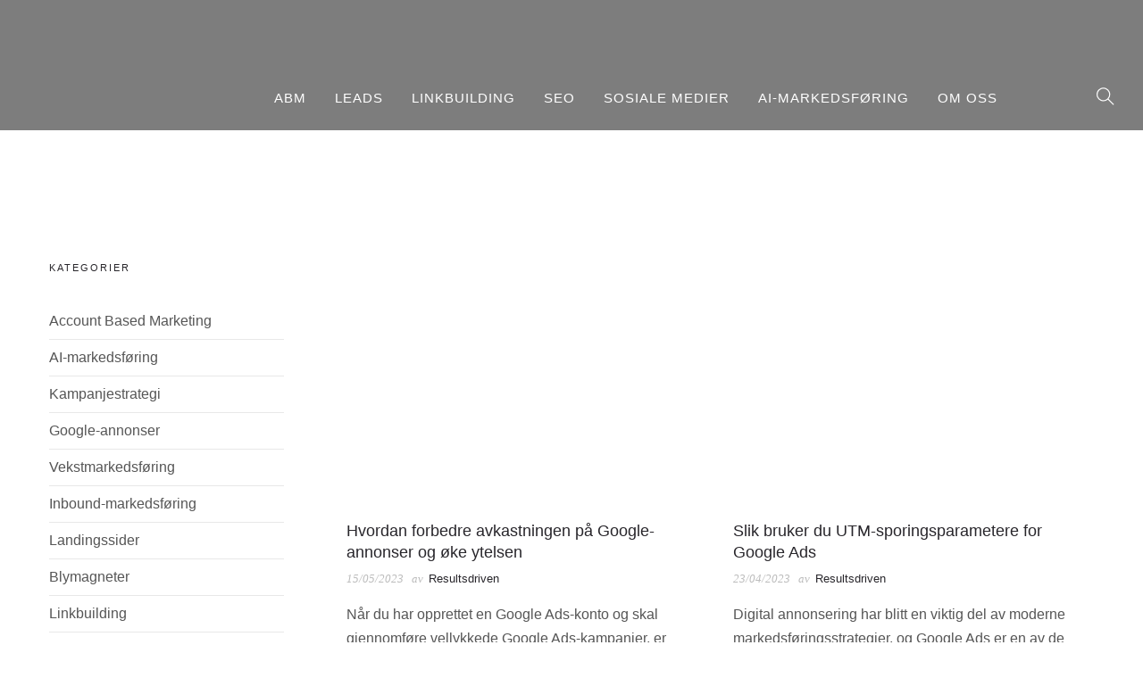

--- FILE ---
content_type: text/html; charset=UTF-8
request_url: https://resultsdriven.io/nb/kategori/google-annonser/
body_size: 40532
content:
<!doctype html>
<html lang="nb-NO">
<head><meta charset="UTF-8"><script>if(navigator.userAgent.match(/MSIE|Internet Explorer/i)||navigator.userAgent.match(/Trident\/7\..*?rv:11/i)){var href=document.location.href;if(!href.match(/[?&]nowprocket/)){if(href.indexOf("?")==-1){if(href.indexOf("#")==-1){document.location.href=href+"?nowprocket=1"}else{document.location.href=href.replace("#","?nowprocket=1#")}}else{if(href.indexOf("#")==-1){document.location.href=href+"&nowprocket=1"}else{document.location.href=href.replace("#","&nowprocket=1#")}}}}</script><script>class RocketLazyLoadScripts{constructor(){this.v="1.2.3",this.triggerEvents=["keydown","mousedown","mousemove","touchmove","touchstart","touchend","wheel"],this.userEventHandler=this._triggerListener.bind(this),this.touchStartHandler=this._onTouchStart.bind(this),this.touchMoveHandler=this._onTouchMove.bind(this),this.touchEndHandler=this._onTouchEnd.bind(this),this.clickHandler=this._onClick.bind(this),this.interceptedClicks=[],window.addEventListener("pageshow",t=>{this.persisted=t.persisted}),window.addEventListener("DOMContentLoaded",()=>{this._preconnect3rdParties()}),this.delayedScripts={normal:[],async:[],defer:[]},this.trash=[],this.allJQueries=[]}_addUserInteractionListener(t){if(document.hidden){t._triggerListener();return}this.triggerEvents.forEach(e=>window.addEventListener(e,t.userEventHandler,{passive:!0})),window.addEventListener("touchstart",t.touchStartHandler,{passive:!0}),window.addEventListener("mousedown",t.touchStartHandler),document.addEventListener("visibilitychange",t.userEventHandler)}_removeUserInteractionListener(){this.triggerEvents.forEach(t=>window.removeEventListener(t,this.userEventHandler,{passive:!0})),document.removeEventListener("visibilitychange",this.userEventHandler)}_onTouchStart(t){"HTML"!==t.target.tagName&&(window.addEventListener("touchend",this.touchEndHandler),window.addEventListener("mouseup",this.touchEndHandler),window.addEventListener("touchmove",this.touchMoveHandler,{passive:!0}),window.addEventListener("mousemove",this.touchMoveHandler),t.target.addEventListener("click",this.clickHandler),this._renameDOMAttribute(t.target,"onclick","rocket-onclick"),this._pendingClickStarted())}_onTouchMove(t){window.removeEventListener("touchend",this.touchEndHandler),window.removeEventListener("mouseup",this.touchEndHandler),window.removeEventListener("touchmove",this.touchMoveHandler,{passive:!0}),window.removeEventListener("mousemove",this.touchMoveHandler),t.target.removeEventListener("click",this.clickHandler),this._renameDOMAttribute(t.target,"rocket-onclick","onclick"),this._pendingClickFinished()}_onTouchEnd(t){window.removeEventListener("touchend",this.touchEndHandler),window.removeEventListener("mouseup",this.touchEndHandler),window.removeEventListener("touchmove",this.touchMoveHandler,{passive:!0}),window.removeEventListener("mousemove",this.touchMoveHandler)}_onClick(t){t.target.removeEventListener("click",this.clickHandler),this._renameDOMAttribute(t.target,"rocket-onclick","onclick"),this.interceptedClicks.push(t),t.preventDefault(),t.stopPropagation(),t.stopImmediatePropagation(),this._pendingClickFinished()}_replayClicks(){window.removeEventListener("touchstart",this.touchStartHandler,{passive:!0}),window.removeEventListener("mousedown",this.touchStartHandler),this.interceptedClicks.forEach(t=>{t.target.dispatchEvent(new MouseEvent("click",{view:t.view,bubbles:!0,cancelable:!0}))})}_waitForPendingClicks(){return new Promise(t=>{this._isClickPending?this._pendingClickFinished=t:t()})}_pendingClickStarted(){this._isClickPending=!0}_pendingClickFinished(){this._isClickPending=!1}_renameDOMAttribute(t,e,r){t.hasAttribute&&t.hasAttribute(e)&&(event.target.setAttribute(r,event.target.getAttribute(e)),event.target.removeAttribute(e))}_triggerListener(){this._removeUserInteractionListener(this),"loading"===document.readyState?document.addEventListener("DOMContentLoaded",this._loadEverythingNow.bind(this)):this._loadEverythingNow()}_preconnect3rdParties(){let t=[];document.querySelectorAll("script[type=rocketlazyloadscript]").forEach(e=>{if(e.hasAttribute("src")){let r=new URL(e.src).origin;r!==location.origin&&t.push({src:r,crossOrigin:e.crossOrigin||"module"===e.getAttribute("data-rocket-type")})}}),t=[...new Map(t.map(t=>[JSON.stringify(t),t])).values()],this._batchInjectResourceHints(t,"preconnect")}async _loadEverythingNow(){this.lastBreath=Date.now(),this._delayEventListeners(this),this._delayJQueryReady(this),this._handleDocumentWrite(),this._registerAllDelayedScripts(),this._preloadAllScripts(),await this._loadScriptsFromList(this.delayedScripts.normal),await this._loadScriptsFromList(this.delayedScripts.defer),await this._loadScriptsFromList(this.delayedScripts.async);try{await this._triggerDOMContentLoaded(),await this._triggerWindowLoad()}catch(t){console.error(t)}window.dispatchEvent(new Event("rocket-allScriptsLoaded")),this._waitForPendingClicks().then(()=>{this._replayClicks()}),this._emptyTrash()}_registerAllDelayedScripts(){document.querySelectorAll("script[type=rocketlazyloadscript]").forEach(t=>{t.hasAttribute("data-rocket-src")?t.hasAttribute("async")&&!1!==t.async?this.delayedScripts.async.push(t):t.hasAttribute("defer")&&!1!==t.defer||"module"===t.getAttribute("data-rocket-type")?this.delayedScripts.defer.push(t):this.delayedScripts.normal.push(t):this.delayedScripts.normal.push(t)})}async _transformScript(t){return new Promise((await this._littleBreath(),navigator.userAgent.indexOf("Firefox/")>0||""===navigator.vendor)?e=>{let r=document.createElement("script");[...t.attributes].forEach(t=>{let e=t.nodeName;"type"!==e&&("data-rocket-type"===e&&(e="type"),"data-rocket-src"===e&&(e="src"),r.setAttribute(e,t.nodeValue))}),t.text&&(r.text=t.text),r.hasAttribute("src")?(r.addEventListener("load",e),r.addEventListener("error",e)):(r.text=t.text,e());try{t.parentNode.replaceChild(r,t)}catch(i){e()}}:async e=>{function r(){t.setAttribute("data-rocket-status","failed"),e()}try{let i=t.getAttribute("data-rocket-type"),n=t.getAttribute("data-rocket-src");t.text,i?(t.type=i,t.removeAttribute("data-rocket-type")):t.removeAttribute("type"),t.addEventListener("load",function r(){t.setAttribute("data-rocket-status","executed"),e()}),t.addEventListener("error",r),n?(t.removeAttribute("data-rocket-src"),t.src=n):t.src="data:text/javascript;base64,"+window.btoa(unescape(encodeURIComponent(t.text)))}catch(s){r()}})}async _loadScriptsFromList(t){let e=t.shift();return e&&e.isConnected?(await this._transformScript(e),this._loadScriptsFromList(t)):Promise.resolve()}_preloadAllScripts(){this._batchInjectResourceHints([...this.delayedScripts.normal,...this.delayedScripts.defer,...this.delayedScripts.async],"preload")}_batchInjectResourceHints(t,e){var r=document.createDocumentFragment();t.forEach(t=>{let i=t.getAttribute&&t.getAttribute("data-rocket-src")||t.src;if(i){let n=document.createElement("link");n.href=i,n.rel=e,"preconnect"!==e&&(n.as="script"),t.getAttribute&&"module"===t.getAttribute("data-rocket-type")&&(n.crossOrigin=!0),t.crossOrigin&&(n.crossOrigin=t.crossOrigin),t.integrity&&(n.integrity=t.integrity),r.appendChild(n),this.trash.push(n)}}),document.head.appendChild(r)}_delayEventListeners(t){let e={};function r(t,r){!function t(r){!e[r]&&(e[r]={originalFunctions:{add:r.addEventListener,remove:r.removeEventListener},eventsToRewrite:[]},r.addEventListener=function(){arguments[0]=i(arguments[0]),e[r].originalFunctions.add.apply(r,arguments)},r.removeEventListener=function(){arguments[0]=i(arguments[0]),e[r].originalFunctions.remove.apply(r,arguments)});function i(t){return e[r].eventsToRewrite.indexOf(t)>=0?"rocket-"+t:t}}(t),e[t].eventsToRewrite.push(r)}function i(t,e){let r=t[e];Object.defineProperty(t,e,{get:()=>r||function(){},set(i){t["rocket"+e]=r=i}})}r(document,"DOMContentLoaded"),r(window,"DOMContentLoaded"),r(window,"load"),r(window,"pageshow"),r(document,"readystatechange"),i(document,"onreadystatechange"),i(window,"onload"),i(window,"onpageshow")}_delayJQueryReady(t){let e;function r(r){if(r&&r.fn&&!t.allJQueries.includes(r)){r.fn.ready=r.fn.init.prototype.ready=function(e){return t.domReadyFired?e.bind(document)(r):document.addEventListener("rocket-DOMContentLoaded",()=>e.bind(document)(r)),r([])};let i=r.fn.on;r.fn.on=r.fn.init.prototype.on=function(){if(this[0]===window){function t(t){return t.split(" ").map(t=>"load"===t||0===t.indexOf("load.")?"rocket-jquery-load":t).join(" ")}"string"==typeof arguments[0]||arguments[0]instanceof String?arguments[0]=t(arguments[0]):"object"==typeof arguments[0]&&Object.keys(arguments[0]).forEach(e=>{let r=arguments[0][e];delete arguments[0][e],arguments[0][t(e)]=r})}return i.apply(this,arguments),this},t.allJQueries.push(r)}e=r}r(window.jQuery),Object.defineProperty(window,"jQuery",{get:()=>e,set(t){r(t)}})}async _triggerDOMContentLoaded(){this.domReadyFired=!0,await this._littleBreath(),document.dispatchEvent(new Event("rocket-DOMContentLoaded")),await this._littleBreath(),window.dispatchEvent(new Event("rocket-DOMContentLoaded")),await this._littleBreath(),document.dispatchEvent(new Event("rocket-readystatechange")),await this._littleBreath(),document.rocketonreadystatechange&&document.rocketonreadystatechange()}async _triggerWindowLoad(){await this._littleBreath(),window.dispatchEvent(new Event("rocket-load")),await this._littleBreath(),window.rocketonload&&window.rocketonload(),await this._littleBreath(),this.allJQueries.forEach(t=>t(window).trigger("rocket-jquery-load")),await this._littleBreath();let t=new Event("rocket-pageshow");t.persisted=this.persisted,window.dispatchEvent(t),await this._littleBreath(),window.rocketonpageshow&&window.rocketonpageshow({persisted:this.persisted})}_handleDocumentWrite(){let t=new Map;document.write=document.writeln=function(e){let r=document.currentScript;r||console.error("WPRocket unable to document.write this: "+e);let i=document.createRange(),n=r.parentElement,s=t.get(r);void 0===s&&(s=r.nextSibling,t.set(r,s));let a=document.createDocumentFragment();i.setStart(a,0),a.appendChild(i.createContextualFragment(e)),n.insertBefore(a,s)}}async _littleBreath(){Date.now()-this.lastBreath>45&&(await this._requestAnimFrame(),this.lastBreath=Date.now())}async _requestAnimFrame(){return document.hidden?new Promise(t=>setTimeout(t)):new Promise(t=>requestAnimationFrame(t))}_emptyTrash(){this.trash.forEach(t=>t.remove())}static run(){let t=new RocketLazyLoadScripts;t._addUserInteractionListener(t)}}RocketLazyLoadScripts.run();</script>
	
	<meta name="viewport" content="width=device-width, initial-scale=1.0">
	<link rel="pingback" href="https://resultsdriven.io/xmlrpc.php" />
	<meta name='robots' content='index, follow, max-image-preview:large, max-snippet:-1, max-video-preview:-1' />

	<!-- This site is optimized with the Yoast SEO plugin v25.6 - https://yoast.com/wordpress/plugins/seo/ -->
	<title>Google Ads Archives - Resultatdrevet markedsføring</title><link rel="stylesheet" href="https://resultsdriven.io/wp-content/cache/min/1/972f349e112832e751adcbdc3afe4d10.css" media="all" data-minify="1" />
	<link rel="canonical" href="https://resultsdriven.io/nb/kategori/google-annonser/" />
	<meta property="og:locale" content="nb_NO" />
	<meta property="og:type" content="article" />
	<meta property="og:title" content="Google Ads Archives - Resultatdrevet markedsføring" />
	<meta property="og:url" content="https://resultsdriven.io/nb/kategori/google-annonser/" />
	<meta property="og:site_name" content="Results driven Marketing" />
	<meta name="twitter:card" content="summary_large_image" />
	<script type="application/ld+json" class="yoast-schema-graph">{
    "@context": "https:\/\/schema.org",
    "@graph": [
        {
            "@type": "CollectionPage",
            "@id": "https:\/\/resultsdriven.io\/da\/kategori\/google-ads\/",
            "url": "https:\/\/resultsdriven.io\/da\/kategori\/google-ads\/",
            "name": "Google Ads Archives - Resultatdrevet markedsf\u00f8ring",
            "isPartOf": {
                "@id": "https:\/\/resultsdriven.io\/#website"
            },
            "primaryImageOfPage": {
                "@id": "https:\/\/resultsdriven.io\/da\/kategori\/google-ads\/#primaryimage"
            },
            "image": {
                "@id": "https:\/\/resultsdriven.io\/da\/kategori\/google-ads\/#primaryimage"
            },
            "thumbnailUrl": "https:\/\/resultsdriven.io\/wp-content\/uploads\/2023\/04\/how-to-increase-google-ads-roi_1.jpg",
            "breadcrumb": {
                "@id": "https:\/\/resultsdriven.io\/da\/kategori\/google-ads\/#breadcrumb"
            },
            "inLanguage": "nb-NO"
        },
        {
            "@type": "ImageObject",
            "inLanguage": "nb-NO",
            "@id": "https:\/\/resultsdriven.io\/da\/kategori\/google-ads\/#primaryimage",
            "url": "https:\/\/resultsdriven.io\/wp-content\/uploads\/2023\/04\/how-to-increase-google-ads-roi_1.jpg",
            "contentUrl": "https:\/\/resultsdriven.io\/wp-content\/uploads\/2023\/04\/how-to-increase-google-ads-roi_1.jpg",
            "width": 1500,
            "height": 1378
        },
        {
            "@type": "BreadcrumbList",
            "@id": "https:\/\/resultsdriven.io\/da\/kategori\/google-ads\/#breadcrumb",
            "itemListElement": [
                {
                    "@type": "ListItem",
                    "position": 1,
                    "name": "Hjem",
                    "item": "https:\/\/resultsdriven.io\/"
                },
                {
                    "@type": "ListItem",
                    "position": 2,
                    "name": "Google-annonser"
                }
            ]
        },
        {
            "@type": "WebSite",
            "@id": "https:\/\/resultsdriven.io\/#website",
            "url": "https:\/\/resultsdriven.io\/",
            "name": "Results driven Marketing",
            "description": "Hjemsted for h\u00f8y avkastning",
            "publisher": {
                "@id": "https:\/\/resultsdriven.io\/#organization"
            },
            "potentialAction": [
                {
                    "@type": "SearchAction",
                    "target": {
                        "@type": "EntryPoint",
                        "urlTemplate": "https:\/\/resultsdriven.io\/?s={search_term_string}"
                    },
                    "query-input": {
                        "@type": "PropertyValueSpecification",
                        "valueRequired": true,
                        "valueName": "search_term_string"
                    }
                }
            ],
            "inLanguage": "nb-NO"
        },
        {
            "@type": "Organization",
            "@id": "https:\/\/resultsdriven.io\/#organization",
            "name": "Resultatdrevet markedsf\u00f8ring",
            "url": "https:\/\/resultsdriven.io\/",
            "logo": {
                "@type": "ImageObject",
                "inLanguage": "nb-NO",
                "@id": "https:\/\/resultsdriven.io\/#\/schema\/logo\/image\/",
                "url": "http:\/\/resultsdriven.io\/wp-content\/uploads\/2023\/09\/fav.png",
                "contentUrl": "http:\/\/resultsdriven.io\/wp-content\/uploads\/2023\/09\/fav.png",
                "width": 1000,
                "height": 1000,
                "caption": "Resultsdriven marketing"
            },
            "image": {
                "@id": "https:\/\/resultsdriven.io\/#\/schema\/logo\/image\/"
            },
            "sameAs": [
                "https:\/\/www.facebook.com\/resultsdrivenio",
                "https:\/\/www.instagram.com\/resultsdriven.io\/"
            ]
        }
    ]
}</script>
	<!-- / Yoast SEO plugin. -->


<link rel='dns-prefetch' href='//cdnjs.cloudflare.com' />
<link rel='dns-prefetch' href='//js.stripe.com' />
<link rel='dns-prefetch' href='//client.crisp.chat' />
<link rel='dns-prefetch' href='//www.googletagmanager.com' />
<link rel='dns-prefetch' href='//checkout.stripe.com' />
<link rel='dns-prefetch' href='//fonts.googleapis.com' />


<style id='wp-block-library-theme-inline-css' type='text/css'>
.wp-block-audio :where(figcaption){color:#555;font-size:13px;text-align:center}.is-dark-theme .wp-block-audio :where(figcaption){color:#ffffffa6}.wp-block-audio{margin:0 0 1em}.wp-block-code{border:1px solid #ccc;border-radius:4px;font-family:Menlo,Consolas,monaco,monospace;padding:.8em 1em}.wp-block-embed :where(figcaption){color:#555;font-size:13px;text-align:center}.is-dark-theme .wp-block-embed :where(figcaption){color:#ffffffa6}.wp-block-embed{margin:0 0 1em}.blocks-gallery-caption{color:#555;font-size:13px;text-align:center}.is-dark-theme .blocks-gallery-caption{color:#ffffffa6}:root :where(.wp-block-image figcaption){color:#555;font-size:13px;text-align:center}.is-dark-theme :root :where(.wp-block-image figcaption){color:#ffffffa6}.wp-block-image{margin:0 0 1em}.wp-block-pullquote{border-bottom:4px solid;border-top:4px solid;color:currentColor;margin-bottom:1.75em}.wp-block-pullquote cite,.wp-block-pullquote footer,.wp-block-pullquote__citation{color:currentColor;font-size:.8125em;font-style:normal;text-transform:uppercase}.wp-block-quote{border-left:.25em solid;margin:0 0 1.75em;padding-left:1em}.wp-block-quote cite,.wp-block-quote footer{color:currentColor;font-size:.8125em;font-style:normal;position:relative}.wp-block-quote.has-text-align-right{border-left:none;border-right:.25em solid;padding-left:0;padding-right:1em}.wp-block-quote.has-text-align-center{border:none;padding-left:0}.wp-block-quote.is-large,.wp-block-quote.is-style-large,.wp-block-quote.is-style-plain{border:none}.wp-block-search .wp-block-search__label{font-weight:700}.wp-block-search__button{border:1px solid #ccc;padding:.375em .625em}:where(.wp-block-group.has-background){padding:1.25em 2.375em}.wp-block-separator.has-css-opacity{opacity:.4}.wp-block-separator{border:none;border-bottom:2px solid;margin-left:auto;margin-right:auto}.wp-block-separator.has-alpha-channel-opacity{opacity:1}.wp-block-separator:not(.is-style-wide):not(.is-style-dots){width:100px}.wp-block-separator.has-background:not(.is-style-dots){border-bottom:none;height:1px}.wp-block-separator.has-background:not(.is-style-wide):not(.is-style-dots){height:2px}.wp-block-table{margin:0 0 1em}.wp-block-table td,.wp-block-table th{word-break:normal}.wp-block-table :where(figcaption){color:#555;font-size:13px;text-align:center}.is-dark-theme .wp-block-table :where(figcaption){color:#ffffffa6}.wp-block-video :where(figcaption){color:#555;font-size:13px;text-align:center}.is-dark-theme .wp-block-video :where(figcaption){color:#ffffffa6}.wp-block-video{margin:0 0 1em}:root :where(.wp-block-template-part.has-background){margin-bottom:0;margin-top:0;padding:1.25em 2.375em}
</style>

<style id='classic-theme-styles-inline-css' type='text/css'>
/*! This file is auto-generated */
.wp-block-button__link{color:#fff;background-color:#32373c;border-radius:9999px;box-shadow:none;text-decoration:none;padding:calc(.667em + 2px) calc(1.333em + 2px);font-size:1.125em}.wp-block-file__button{background:#32373c;color:#fff;text-decoration:none}
</style>
<style id='global-styles-inline-css' type='text/css'>
:root{--wp--preset--aspect-ratio--square: 1;--wp--preset--aspect-ratio--4-3: 4/3;--wp--preset--aspect-ratio--3-4: 3/4;--wp--preset--aspect-ratio--3-2: 3/2;--wp--preset--aspect-ratio--2-3: 2/3;--wp--preset--aspect-ratio--16-9: 16/9;--wp--preset--aspect-ratio--9-16: 9/16;--wp--preset--color--black: #000000;--wp--preset--color--cyan-bluish-gray: #abb8c3;--wp--preset--color--white: #ffffff;--wp--preset--color--pale-pink: #f78da7;--wp--preset--color--vivid-red: #cf2e2e;--wp--preset--color--luminous-vivid-orange: #ff6900;--wp--preset--color--luminous-vivid-amber: #fcb900;--wp--preset--color--light-green-cyan: #7bdcb5;--wp--preset--color--vivid-green-cyan: #00d084;--wp--preset--color--pale-cyan-blue: #8ed1fc;--wp--preset--color--vivid-cyan-blue: #0693e3;--wp--preset--color--vivid-purple: #9b51e0;--wp--preset--color--primary-color: #e9c827;--wp--preset--color--dark-color: #1c1d1f;--wp--preset--color--warning-color: #eaa36e;--wp--preset--color--success-color: #8fae1b;--wp--preset--color--hot-color: #E41D52;--wp--preset--gradient--vivid-cyan-blue-to-vivid-purple: linear-gradient(135deg,rgba(6,147,227,1) 0%,rgb(155,81,224) 100%);--wp--preset--gradient--light-green-cyan-to-vivid-green-cyan: linear-gradient(135deg,rgb(122,220,180) 0%,rgb(0,208,130) 100%);--wp--preset--gradient--luminous-vivid-amber-to-luminous-vivid-orange: linear-gradient(135deg,rgba(252,185,0,1) 0%,rgba(255,105,0,1) 100%);--wp--preset--gradient--luminous-vivid-orange-to-vivid-red: linear-gradient(135deg,rgba(255,105,0,1) 0%,rgb(207,46,46) 100%);--wp--preset--gradient--very-light-gray-to-cyan-bluish-gray: linear-gradient(135deg,rgb(238,238,238) 0%,rgb(169,184,195) 100%);--wp--preset--gradient--cool-to-warm-spectrum: linear-gradient(135deg,rgb(74,234,220) 0%,rgb(151,120,209) 20%,rgb(207,42,186) 40%,rgb(238,44,130) 60%,rgb(251,105,98) 80%,rgb(254,248,76) 100%);--wp--preset--gradient--blush-light-purple: linear-gradient(135deg,rgb(255,206,236) 0%,rgb(152,150,240) 100%);--wp--preset--gradient--blush-bordeaux: linear-gradient(135deg,rgb(254,205,165) 0%,rgb(254,45,45) 50%,rgb(107,0,62) 100%);--wp--preset--gradient--luminous-dusk: linear-gradient(135deg,rgb(255,203,112) 0%,rgb(199,81,192) 50%,rgb(65,88,208) 100%);--wp--preset--gradient--pale-ocean: linear-gradient(135deg,rgb(255,245,203) 0%,rgb(182,227,212) 50%,rgb(51,167,181) 100%);--wp--preset--gradient--electric-grass: linear-gradient(135deg,rgb(202,248,128) 0%,rgb(113,206,126) 100%);--wp--preset--gradient--midnight: linear-gradient(135deg,rgb(2,3,129) 0%,rgb(40,116,252) 100%);--wp--preset--font-size--small: 13px;--wp--preset--font-size--medium: 20px;--wp--preset--font-size--large: 36px;--wp--preset--font-size--x-large: 42px;--wp--preset--spacing--20: 0.44rem;--wp--preset--spacing--30: 0.67rem;--wp--preset--spacing--40: 1rem;--wp--preset--spacing--50: 1.5rem;--wp--preset--spacing--60: 2.25rem;--wp--preset--spacing--70: 3.38rem;--wp--preset--spacing--80: 5.06rem;--wp--preset--shadow--natural: 6px 6px 9px rgba(0, 0, 0, 0.2);--wp--preset--shadow--deep: 12px 12px 50px rgba(0, 0, 0, 0.4);--wp--preset--shadow--sharp: 6px 6px 0px rgba(0, 0, 0, 0.2);--wp--preset--shadow--outlined: 6px 6px 0px -3px rgba(255, 255, 255, 1), 6px 6px rgba(0, 0, 0, 1);--wp--preset--shadow--crisp: 6px 6px 0px rgba(0, 0, 0, 1);}:where(.is-layout-flex){gap: 0.5em;}:where(.is-layout-grid){gap: 0.5em;}body .is-layout-flex{display: flex;}.is-layout-flex{flex-wrap: wrap;align-items: center;}.is-layout-flex > :is(*, div){margin: 0;}body .is-layout-grid{display: grid;}.is-layout-grid > :is(*, div){margin: 0;}:where(.wp-block-columns.is-layout-flex){gap: 2em;}:where(.wp-block-columns.is-layout-grid){gap: 2em;}:where(.wp-block-post-template.is-layout-flex){gap: 1.25em;}:where(.wp-block-post-template.is-layout-grid){gap: 1.25em;}.has-black-color{color: var(--wp--preset--color--black) !important;}.has-cyan-bluish-gray-color{color: var(--wp--preset--color--cyan-bluish-gray) !important;}.has-white-color{color: var(--wp--preset--color--white) !important;}.has-pale-pink-color{color: var(--wp--preset--color--pale-pink) !important;}.has-vivid-red-color{color: var(--wp--preset--color--vivid-red) !important;}.has-luminous-vivid-orange-color{color: var(--wp--preset--color--luminous-vivid-orange) !important;}.has-luminous-vivid-amber-color{color: var(--wp--preset--color--luminous-vivid-amber) !important;}.has-light-green-cyan-color{color: var(--wp--preset--color--light-green-cyan) !important;}.has-vivid-green-cyan-color{color: var(--wp--preset--color--vivid-green-cyan) !important;}.has-pale-cyan-blue-color{color: var(--wp--preset--color--pale-cyan-blue) !important;}.has-vivid-cyan-blue-color{color: var(--wp--preset--color--vivid-cyan-blue) !important;}.has-vivid-purple-color{color: var(--wp--preset--color--vivid-purple) !important;}.has-black-background-color{background-color: var(--wp--preset--color--black) !important;}.has-cyan-bluish-gray-background-color{background-color: var(--wp--preset--color--cyan-bluish-gray) !important;}.has-white-background-color{background-color: var(--wp--preset--color--white) !important;}.has-pale-pink-background-color{background-color: var(--wp--preset--color--pale-pink) !important;}.has-vivid-red-background-color{background-color: var(--wp--preset--color--vivid-red) !important;}.has-luminous-vivid-orange-background-color{background-color: var(--wp--preset--color--luminous-vivid-orange) !important;}.has-luminous-vivid-amber-background-color{background-color: var(--wp--preset--color--luminous-vivid-amber) !important;}.has-light-green-cyan-background-color{background-color: var(--wp--preset--color--light-green-cyan) !important;}.has-vivid-green-cyan-background-color{background-color: var(--wp--preset--color--vivid-green-cyan) !important;}.has-pale-cyan-blue-background-color{background-color: var(--wp--preset--color--pale-cyan-blue) !important;}.has-vivid-cyan-blue-background-color{background-color: var(--wp--preset--color--vivid-cyan-blue) !important;}.has-vivid-purple-background-color{background-color: var(--wp--preset--color--vivid-purple) !important;}.has-black-border-color{border-color: var(--wp--preset--color--black) !important;}.has-cyan-bluish-gray-border-color{border-color: var(--wp--preset--color--cyan-bluish-gray) !important;}.has-white-border-color{border-color: var(--wp--preset--color--white) !important;}.has-pale-pink-border-color{border-color: var(--wp--preset--color--pale-pink) !important;}.has-vivid-red-border-color{border-color: var(--wp--preset--color--vivid-red) !important;}.has-luminous-vivid-orange-border-color{border-color: var(--wp--preset--color--luminous-vivid-orange) !important;}.has-luminous-vivid-amber-border-color{border-color: var(--wp--preset--color--luminous-vivid-amber) !important;}.has-light-green-cyan-border-color{border-color: var(--wp--preset--color--light-green-cyan) !important;}.has-vivid-green-cyan-border-color{border-color: var(--wp--preset--color--vivid-green-cyan) !important;}.has-pale-cyan-blue-border-color{border-color: var(--wp--preset--color--pale-cyan-blue) !important;}.has-vivid-cyan-blue-border-color{border-color: var(--wp--preset--color--vivid-cyan-blue) !important;}.has-vivid-purple-border-color{border-color: var(--wp--preset--color--vivid-purple) !important;}.has-vivid-cyan-blue-to-vivid-purple-gradient-background{background: var(--wp--preset--gradient--vivid-cyan-blue-to-vivid-purple) !important;}.has-light-green-cyan-to-vivid-green-cyan-gradient-background{background: var(--wp--preset--gradient--light-green-cyan-to-vivid-green-cyan) !important;}.has-luminous-vivid-amber-to-luminous-vivid-orange-gradient-background{background: var(--wp--preset--gradient--luminous-vivid-amber-to-luminous-vivid-orange) !important;}.has-luminous-vivid-orange-to-vivid-red-gradient-background{background: var(--wp--preset--gradient--luminous-vivid-orange-to-vivid-red) !important;}.has-very-light-gray-to-cyan-bluish-gray-gradient-background{background: var(--wp--preset--gradient--very-light-gray-to-cyan-bluish-gray) !important;}.has-cool-to-warm-spectrum-gradient-background{background: var(--wp--preset--gradient--cool-to-warm-spectrum) !important;}.has-blush-light-purple-gradient-background{background: var(--wp--preset--gradient--blush-light-purple) !important;}.has-blush-bordeaux-gradient-background{background: var(--wp--preset--gradient--blush-bordeaux) !important;}.has-luminous-dusk-gradient-background{background: var(--wp--preset--gradient--luminous-dusk) !important;}.has-pale-ocean-gradient-background{background: var(--wp--preset--gradient--pale-ocean) !important;}.has-electric-grass-gradient-background{background: var(--wp--preset--gradient--electric-grass) !important;}.has-midnight-gradient-background{background: var(--wp--preset--gradient--midnight) !important;}.has-small-font-size{font-size: var(--wp--preset--font-size--small) !important;}.has-medium-font-size{font-size: var(--wp--preset--font-size--medium) !important;}.has-large-font-size{font-size: var(--wp--preset--font-size--large) !important;}.has-x-large-font-size{font-size: var(--wp--preset--font-size--x-large) !important;}
:where(.wp-block-post-template.is-layout-flex){gap: 1.25em;}:where(.wp-block-post-template.is-layout-grid){gap: 1.25em;}
:where(.wp-block-columns.is-layout-flex){gap: 2em;}:where(.wp-block-columns.is-layout-grid){gap: 2em;}
:root :where(.wp-block-pullquote){font-size: 1.5em;line-height: 1.6;}
</style>












<link rel='stylesheet' id='roneous-google-fonts-css' href='[data-uri]' type='text/css' media='all' data-type="kppassive" data-kplinkhref="https://fonts.googleapis.com/css?family=Hind%3A400%2C100%2C300%2C400%2C600%2C700%7CMontserrat%3A400%2C100%2C300%2C400%2C600%2C700%7CRoboto%3A400%2C100%2C300%2C400%2C600%2C700%7COpen+Sans%3A300%2C400&#038;subset=latin%2Clatin-ext&#038;ver=6.6.1" />


<style id='roneous-style-inline-css' type='text/css'>
nav .menu > li ul,.module-group .widget_shopping_cart .product_list_widget li:hover,.widget-wrap .widget-inner { background: #ffffff!important;}.module-group .widget_shopping_cart .buttons{border-top-color:#ffffff!important;}.module-group .widget_shopping_cart .product_list_widget li{border-bottom-color:#ffffff!important;}.mega-menu > li{border-right-color:#ffffff!important;}nav .menu > li > ul li a, .mega-menu .has-dropdown > a, nav .has-dropdown:after, nav .menu > li ul > .has-dropdown:hover:after, nav .menu > li > ul > li a i, .nav-container nav.transparent.nav-show .menu li:not(.menu-item-btn) a, .nav-container nav.transparent.nav-show .widget-wrap.module i, .nav-container nav:not(.transparent) h1.logo, .nav-container nav.transparent.nav-show h1.logo {opacity: 1!important; color: #3a3a3a!important;}@media (max-width: 990px) {.nav-container nav .module-group .menu > li > a, .nav-container nav .module-group .menu > li > span.no-link, .nav-container nav .module-group .widget-wrap a, .nav-container nav .module-group .widget-wrap .search {background-color: #ffffff!important; border: none;}.nav-container nav .module-group .menu > li > a, .nav-container nav .module-group .module.widget-wrap i, .nav-container nav .module-group .widget-wrap a,.nav-container nav .module-group .has-dropdown:after,.widget-wrap .search-form input{color: #3a3a3a!important;}}.mega-menu .has-dropdown > a{border-bottom:none;}
</style>
<script type="text/javascript" src="https://resultsdriven.io/wp-includes/js/jquery/jquery.min.js?ver=3.7.1" id="jquery-core-js"></script>
<script type="text/javascript" src="https://resultsdriven.io/wp-includes/js/jquery/jquery-migrate.min.js?ver=3.4.1" id="jquery-migrate-js"></script>
<script type="rocketlazyloadscript" data-rocket-type="text/javascript" id="gw-tweenmax-js-before">
/* <![CDATA[ */
var oldGS=window.GreenSockGlobals,oldGSQueue=window._gsQueue,oldGSDefine=window._gsDefine;window._gsDefine=null;delete(window._gsDefine);var gwGS=window.GreenSockGlobals={};
/* ]]> */
</script>
<script type="rocketlazyloadscript" data-minify="1" data-rocket-type="text/javascript" data-rocket-src="https://resultsdriven.io/wp-content/cache/min/1/ajax/libs/gsap/1.11.2/TweenMax.min.js?ver=1712159878" id="gw-tweenmax-js" defer></script>
<script type="rocketlazyloadscript" data-rocket-type="text/javascript" id="gw-tweenmax-js-after">
/* <![CDATA[ */
try{window.GreenSockGlobals=null;window._gsQueue=null;window._gsDefine=null;delete(window.GreenSockGlobals);delete(window._gsQueue);delete(window._gsDefine);window.GreenSockGlobals=oldGS;window._gsQueue=oldGSQueue;window._gsDefine=oldGSDefine;}catch(e){}
/* ]]> */
</script>

<!-- Google tag (gtag.js) snippet added by Site Kit -->
<!-- Google Analytics snippet added by Site Kit -->
<script type="rocketlazyloadscript" data-rocket-type="text/javascript" data-rocket-src="https://www.googletagmanager.com/gtag/js?id=GT-P82848M" id="google_gtagjs-js" async></script>
<script type="rocketlazyloadscript" data-rocket-type="text/javascript" id="google_gtagjs-js-after">
/* <![CDATA[ */
window.dataLayer = window.dataLayer || [];function gtag(){dataLayer.push(arguments);}
gtag("set","linker",{"domains":["resultsdriven.io"]});
gtag("js", new Date());
gtag("set", "developer_id.dZTNiMT", true);
gtag("config", "GT-P82848M");
/* ]]> */
</script>
<script type="rocketlazyloadscript"></script><meta name="generator" content="Site Kit by Google 1.170.0" /><!-- Hotjar Tracking Code for http://resultsdriven.io/ -->
<script type="rocketlazyloadscript">
    (function(h,o,t,j,a,r){
        h.hj=h.hj||function(){(h.hj.q=h.hj.q||[]).push(arguments)};
        h._hjSettings={hjid:3301196,hjsv:6};
        a=o.getElementsByTagName('head')[0];
        r=o.createElement('script');r.async=1;
        r.src=t+h._hjSettings.hjid+j+h._hjSettings.hjsv;
        a.appendChild(r);
    })(window,document,'https://static.hotjar.com/c/hotjar-','.js?sv=');
</script>
<meta name="viewport" content="width=device-width, minimum-scale=1" /><link rel="alternate" hreflang="en-GB" href="https://resultsdriven.io/category/google-ads/"/>
<link rel="alternate" hreflang="es-ES" href="https://resultsdriven.io/es/categoria/google-ads/"/>
<link rel="alternate" hreflang="fr-FR" href="https://resultsdriven.io/fr/categorie/google-ads/"/>
<link rel="alternate" hreflang="da-DK" href="https://resultsdriven.io/da/kategori/google-ads/"/>
<link rel="alternate" hreflang="sv-SE" href="https://resultsdriven.io/sv/kategori/google-ads/"/>
<link rel="alternate" hreflang="nl-NL" href="https://resultsdriven.io/nl/categorie/google-ads/"/>
<link rel="alternate" hreflang="de-DE" href="https://resultsdriven.io/de/kategorie/google-ads/"/>
<link rel="alternate" hreflang="nb-NO" href="https://resultsdriven.io/nb/kategori/google-annonser/"/>
<link rel="alternate" hreflang="pl-PL" href="https://resultsdriven.io/pl/kategoria/reklamy-google/"/>
<link rel="alternate" hreflang="en" href="https://resultsdriven.io/category/google-ads/"/>
<link rel="alternate" hreflang="es" href="https://resultsdriven.io/es/categoria/google-ads/"/>
<link rel="alternate" hreflang="fr" href="https://resultsdriven.io/fr/categorie/google-ads/"/>
<link rel="alternate" hreflang="da" href="https://resultsdriven.io/da/kategori/google-ads/"/>
<link rel="alternate" hreflang="sv" href="https://resultsdriven.io/sv/kategori/google-ads/"/>
<link rel="alternate" hreflang="nl" href="https://resultsdriven.io/nl/categorie/google-ads/"/>
<link rel="alternate" hreflang="de" href="https://resultsdriven.io/de/kategorie/google-ads/"/>
<link rel="alternate" hreflang="nb" href="https://resultsdriven.io/nb/kategori/google-annonser/"/>
<link rel="alternate" hreflang="pl" href="https://resultsdriven.io/pl/kategoria/reklamy-google/"/>
<meta name="generator" content="Powered by WPBakery Page Builder - drag and drop page builder for WordPress."/>

<!-- Google Tag Manager snippet added by Site Kit -->
<script type="rocketlazyloadscript" data-rocket-type="text/javascript">
/* <![CDATA[ */

			( function( w, d, s, l, i ) {
				w[l] = w[l] || [];
				w[l].push( {'gtm.start': new Date().getTime(), event: 'gtm.js'} );
				var f = d.getElementsByTagName( s )[0],
					j = d.createElement( s ), dl = l != 'dataLayer' ? '&l=' + l : '';
				j.async = true;
				j.src = 'https://www.googletagmanager.com/gtm.js?id=' + i + dl;
				f.parentNode.insertBefore( j, f );
			} )( window, document, 'script', 'dataLayer', 'GTM-MCJ78N8' );
			
/* ]]> */
</script>

<!-- End Google Tag Manager snippet added by Site Kit -->
<meta name="generator" content="Powered by Slider Revolution 6.6.14 - responsive, Mobile-Friendly Slider Plugin for WordPress with comfortable drag and drop interface." />
<link rel="icon" href="https://resultsdriven.io/wp-content/uploads/2022/02/cropped-fav-32x32.png" sizes="32x32" />
<link rel="icon" href="https://resultsdriven.io/wp-content/uploads/2022/02/cropped-fav-192x192.png" sizes="192x192" />
<link rel="apple-touch-icon" href="https://resultsdriven.io/wp-content/uploads/2022/02/cropped-fav-180x180.png" />
<meta name="msapplication-TileImage" content="https://resultsdriven.io/wp-content/uploads/2022/02/cropped-fav-270x270.png" />
<script type="rocketlazyloadscript">function setREVStartSize(e){
			//window.requestAnimationFrame(function() {
				window.RSIW = window.RSIW===undefined ? window.innerWidth : window.RSIW;
				window.RSIH = window.RSIH===undefined ? window.innerHeight : window.RSIH;
				try {
					var pw = document.getElementById(e.c).parentNode.offsetWidth,
						newh;
					pw = pw===0 || isNaN(pw) || (e.l=="fullwidth" || e.layout=="fullwidth") ? window.RSIW : pw;
					e.tabw = e.tabw===undefined ? 0 : parseInt(e.tabw);
					e.thumbw = e.thumbw===undefined ? 0 : parseInt(e.thumbw);
					e.tabh = e.tabh===undefined ? 0 : parseInt(e.tabh);
					e.thumbh = e.thumbh===undefined ? 0 : parseInt(e.thumbh);
					e.tabhide = e.tabhide===undefined ? 0 : parseInt(e.tabhide);
					e.thumbhide = e.thumbhide===undefined ? 0 : parseInt(e.thumbhide);
					e.mh = e.mh===undefined || e.mh=="" || e.mh==="auto" ? 0 : parseInt(e.mh,0);
					if(e.layout==="fullscreen" || e.l==="fullscreen")
						newh = Math.max(e.mh,window.RSIH);
					else{
						e.gw = Array.isArray(e.gw) ? e.gw : [e.gw];
						for (var i in e.rl) if (e.gw[i]===undefined || e.gw[i]===0) e.gw[i] = e.gw[i-1];
						e.gh = e.el===undefined || e.el==="" || (Array.isArray(e.el) && e.el.length==0)? e.gh : e.el;
						e.gh = Array.isArray(e.gh) ? e.gh : [e.gh];
						for (var i in e.rl) if (e.gh[i]===undefined || e.gh[i]===0) e.gh[i] = e.gh[i-1];
											
						var nl = new Array(e.rl.length),
							ix = 0,
							sl;
						e.tabw = e.tabhide>=pw ? 0 : e.tabw;
						e.thumbw = e.thumbhide>=pw ? 0 : e.thumbw;
						e.tabh = e.tabhide>=pw ? 0 : e.tabh;
						e.thumbh = e.thumbhide>=pw ? 0 : e.thumbh;
						for (var i in e.rl) nl[i] = e.rl[i]<window.RSIW ? 0 : e.rl[i];
						sl = nl[0];
						for (var i in nl) if (sl>nl[i] && nl[i]>0) { sl = nl[i]; ix=i;}
						var m = pw>(e.gw[ix]+e.tabw+e.thumbw) ? 1 : (pw-(e.tabw+e.thumbw)) / (e.gw[ix]);
						newh =  (e.gh[ix] * m) + (e.tabh + e.thumbh);
					}
					var el = document.getElementById(e.c);
					if (el!==null && el) el.style.height = newh+"px";
					el = document.getElementById(e.c+"_wrapper");
					if (el!==null && el) {
						el.style.height = newh+"px";
						el.style.display = "block";
					}
				} catch(e){
					console.log("Failure at Presize of Slider:" + e)
				}
			//});
		  };</script>
		<style type="text/css" id="wp-custom-css">
			.offcanvas-menu a, .offcanvas-menu li {
    
    font-size: 14px;
   
}
.getpaid-payment-form-7366 .getpaid-payment-form-element-heading {
    padding-top: 20px;
    padding-bottom: 10px;
}
.getpaid-payment-form-7366 .getpaid-gateways{margin-top:0px!important}

.getpaid-payment-form-7366 .col-md-6 .getpaid-billing-address-wrapper{padding-top:10px;}
#go-pricing-table-7525 .gw-go-col-wrap.gw-go-hover ul.gw-go-body li{color:#fff!important}
.page-id-7825 .nav-bar .module-group.right{
    display: none;
}

#go-pricing-table-7527 .gw-go-col-wrap.gw-go-hover ul.gw-go-body li{color:#fff!important}

#go-pricing-table-7526 .gw-go-col-wrap.gw-go-hover ul.gw-go-body li{color:#fff!important}

#menu-item-7151 ul.subnav{width:80px!important;right:-48px}
.custom_equal_height .boxed,.custom_equal_height .vc_column-inner .wpb_wrapper,.custom_equal_height .vc_column-inner .wpb_wrapper .icon-link,.custom_equal_height .vc_column-inner .wpb_wrapper [id^="iconbox-"]{height:100%;}
.admin-bar nav.absolute{top:32px!important}
.trp-language-switcher-container.menu-item img.trp-flag-image {
    width: 25px;
}
.trp-language-switcher-container.menu-item span{margin-top:unset;opacity:1;}
h1, .h1{ font-size: 56px; line-height: 64px; }
		h1.large{ font-size: 72px; line-height: 80px; font-weight: 100; }
		@media all and (max-width: 990px){
		h1.large{ font-size: 56px; line-height: 64px; }
		}
		h2{ font-size: 25px; line-height: 25px; margin-bottom: 20px; margin-top: 55px; font-weight: 700; color: #555555;  }
		h3{ font-size: 18px; line-height: 20px; margin-bottom: 15px; margin-top: 35px;  font-weight: 700; color: #555555; }
		h4{ font-size: 17px; line-height: 25px; margin-bottom: 0px; margin-top: 25px;   color: #555555;  }
		h5{ font-size: 15px; line-height: 24px; font-weight: 400; margin-bottom: 12px; }
		h6,.h6{ font-size: 11px; line-height: 20px; font-weight: 700; margin-bottom: 12px; }
		@media all and (max-width: 767px){
		h1, h1.large, .h1{ font-size: 46px; line-height: 35px; font-weight: 300; }
		h2{ font-size: 25px; line-height: 30px;  margin-top: 30px; }
		h3{ font-size: 18px; line-height: 25px; }
		h4{ font-size: 18px; line-height: 20px; }
		h5{ font-size: 15px; line-height: 24px; font-weight: 400; }
		h6,.h6{ font-size: 12px; line-height: 24px; font-weight: 700; }
		}

.page-title-center, .page-title-basic {
    height: 200px;
}

.slash1 ul li {
list-style-type: none!important;
}

.slash ul li {
list-style-type: none!important;
}

.slash1 ul li:before {
content: '/'!important;
color: #e9c827;
margin-right: 10px;
margin-left: -14px;
line-height: 34px;
}

.slash3 ul li {
list-style-type: none!important;
font-size: 20px;
line-height: 35px;
}
.slash3 ul li:before {
content: '/'!important;
color: #e9c827;
margin-right: 10px;
margin-left: -14px;
font-size: 30px; 

}

.slash ul li:before {
content: '/'!important;
color: #e9c827;
margin-right: 10px;
margin-left: -14px;
line-height: 26px;
}


.page-title-large-center, .page-title-large {
    height: 550px;
}

.page-title-large-center .heading-title {
    font-size: 55px;
	  text-transform: uppercase;
	   font-weight: 600;
	background: ;
    padding-top: 10px;
    padding-bottom: 10px;
}

.nav-container nav.transparent {
    background: #00000082;
}

.nav-container nav .nav-bar {
    padding-top: 0;
    padding-bottom: 10px;
	

}

.logo {
    max-height: 60px;
}




.boxed.boxed-icon {
    background-color: #5ead93;

	
}



.btn-white, .image-bg .btn, .image-bg .btn:visited, .image-bg .btn:not(.btn-filled), .image-bg .btn:not(.btn-filled):visited, .bg-primary .btn, .transparent .btn {
    color: #fff;
    border-color: #fff;
    font-weight: 700;
    font-size: 1em;
	}

blockquote:not(.blockquote-link) {
    border-left: 2px solid #e9c827;
    position: relative;
    overflow: hidden;
    font-family: 'PT Serif';
    font-size: 16px;
    line-height: 30px;
    font-style: italic;
    background: #fcfcfc;
    padding: 20px;
    font-weight: 300;
}

.one_third {

    padding: 20px;
}

 input[type="submit"] {
    
    font-size: 1.5em;
    text-transform: uppercase;
    font-weight: bold;
    letter-spacing: 1px;
    
}

.bg-light .icon-link a {
    color: #fff;
}

input[type="text"], input[type="email"], input[type="number"], input[type="search"], input[type="tel"], 
textarea, #bbpress-forums #bbp-your-profile fieldset input, #bbpress-forums #bbp-your-profile fieldset textarea {

    font-size: 18px;
    
}

.wpcf7-submit {
    margin-top: 30px;
}

::-webkit-input-placeholder { /* Chrome/Opera/Safari */

font-family: "Montserrat";
font-size: 0.8em;
color: #565656;
}

::-moz-placeholder { /* Firefox 19+ */

font-family: "Montserrat";
font-size: 0.8em;
color: #565656;
}

:-ms-input-placeholder { /* IE 10+ */

font-family: "Montserrat";
font-size: 0.8em;
color: #565656;
}

:-moz-placeholder { /* Firefox 18- */
font-family: "Montserrat";
font-size: 0.8em;
color: #565656;
}


.vc_col-has-fill>.vc_column-inner, .vc_row-has-fill+.vc_row-full-width+.vc_row>.vc_column_container>.vc_column-inner, .vc_row-has-fill+.vc_row>.vc_column_container>.vc_column-inner, .vc_row-has-fill>.vc_column_container>.vc_column-inner {
    padding-top: 0px;
}

.nav-container
{
	opacity: 1!important;
}
.custom_li_white ul li{color:#fff!important;}
.custom_h4_spacing h4{padding-bottom:15px;}

@media only screen and (max-width: 768px){
	.wpb_wrapper .custom_hr{margin-top:50px!important}	.custom_spacing.wpb_column.vc_column_container > .vc_column-inner{padding:15px!important;}
	.remove_custom_padding.wpb_column.vc_column_container > .vc_column-inner{padding:0px!important}
	.remove_padding_mobile.vc_row{padding:0px!important;}	
	.custom_spacing.wpb_column.vc_column_container .vc_column-inner h2{margin-top:0px!important;}
	.custom_list_mobile_spacing .vc_column-inner {
    padding: 0;
}
	.remove_sub_row_specing .vc_column-inner{padding:0px;}
	.custom_qa_section .headings-title h2{margin-top:0px;}
}
@media only screen and (max-width: 479px){
.container {
    width: 90%!important;
		margin:0 auto;
}
	.custom_img_width_mobile_100 img{width:100%;}	
	.page-title-large-center .heading-title{font-size:35px;line-height:45px;}
	
}

.white_para h2 {color: #fff}
.white_para p {color: #fff}
#_form_1_submit {
    -webkit-appearance: none;
    cursor: pointer;
    font-family: arial, sans-serif;
    font-size: 30px;
    font-weight: 800;
    text-align: center;
    background: #e9c827 !important;
    border: 0 !important;
    -moz-border-radius: 1px !important;
    -webkit-border-radius: 1px !important;
    color: #fff !important;
    padding-left: 100px ;
padding-right: 100px;
	padding-top:20px;
	padding-bottom:20px
}
#_form_3_submit {
    -webkit-appearance: none;
    cursor: pointer;
    font-family: arial, sans-serif;
    font-size: 30px;
    font-weight: 800;
    text-align: center;
    background: #e9c827 !important;
    border: 0 !important;
    -moz-border-radius: 1px !important;
    -webkit-border-radius: 1px !important;
    color: #fff !important;
    padding-left: 100px ;
padding-right: 100px;
	padding-top:20px;
	padding-bottom:20px
}

.pum-theme-7951 .pum-content, .pum-theme-lightbox .pum-content {
    color: #000000;
    font-family: inherit;
    font-weight: 400;
}

.overlay:before {

    opacity: 0;

}		</style>
		<noscript><style> .wpb_animate_when_almost_visible { opacity: 1; }</style></noscript><noscript><style id="rocket-lazyload-nojs-css">.rll-youtube-player, [data-lazy-src]{display:none !important;}</style></noscript></head>
<body class="archive category category-google-ads category-135 translatepress-nb_NO normal-layout wpb-js-composer js-comp-ver-7.7.2 vc_responsive">
			<div class="nav-container">
    <nav class="transparent absolute">
        <div class="nav-bar">
            <div class="module left">
                <a href="https://resultsdriven.io/nb/">
                                        <img class="logo logo-light" alt="Results driven Marketing" src="data:image/svg+xml,%3Csvg%20xmlns='http://www.w3.org/2000/svg'%20viewBox='0%200%200%200'%3E%3C/svg%3E" data-lazy-src="http://resultsdriven.io/wp-content/uploads/2022/02/resultsdriven-logo_w.png" /><noscript><img class="logo logo-light" alt="Results driven Marketing" src="http://resultsdriven.io/wp-content/uploads/2022/02/resultsdriven-logo_w.png" /></noscript>
                    <img class="logo logo-dark" alt="Results driven Marketing" src="data:image/svg+xml,%3Csvg%20xmlns='http://www.w3.org/2000/svg'%20viewBox='0%200%200%200'%3E%3C/svg%3E" data-lazy-src="http://resultsdriven.io/wp-content/uploads/2022/02/resultsdriven-logo.png" /><noscript><img class="logo logo-dark" alt="Results driven Marketing" src="http://resultsdriven.io/wp-content/uploads/2022/02/resultsdriven-logo.png" /></noscript>
                                    </a>
            </div>
            <div class="module widget-wrap mobile-toggle right visible-sm visible-xs">
                <i class="ti-menu"></i>
            </div>
            <div class="module-group right">
                <div class="module left">
                    <ul id="menu-main" class="menu"><li id="menu-item-6335"  class="menu-item menu-item-type-post_type menu-item-object-page menu-item-6335"><a href="https://resultsdriven.io/nb/account-based-marketing/">ABM</a><li id="menu-item-6337"  class="menu-item menu-item-type-post_type menu-item-object-page menu-item-6337"><a href="https://resultsdriven.io/nb/lead-generering/">Leads</a><li id="menu-item-7901"  class="menu-item menu-item-type-post_type menu-item-object-page menu-item-7901"><a href="https://resultsdriven.io/nb/linkbuilding/">Linkbuilding</a><li id="menu-item-4928"  class="menu-item menu-item-type-post_type menu-item-object-page menu-item-has-children menu-item-4928 has-dropdown"><a href="https://resultsdriven.io/nb/nett/">Seo</a>
<ul role="menu" class="subnav">
	<li id="menu-item-5046"  class="menu-item menu-item-type-custom menu-item-object-custom menu-item-5046"><a href="https://resultsdriven.io/nb/nett/#web">Nettsted</a>	<li id="menu-item-4968"  class="menu-item menu-item-type-custom menu-item-object-custom menu-item-4968"><a href="https://resultsdriven.io/nb/nett/#content">Innholdsstrategi</a>	<li id="menu-item-5099"  class="menu-item menu-item-type-custom menu-item-object-custom menu-item-5099"><a href="https://resultsdriven.io/nb/nett/#integration">Integrering</a></ul>
<li id="menu-item-6932"  class="menu-item menu-item-type-post_type menu-item-object-page menu-item-6932"><a href="https://resultsdriven.io/nb/administrasjon-av-sosiale-medier/">Sosiale medier</a><li id="menu-item-5935"  class="menu-item menu-item-type-post_type menu-item-object-page menu-item-has-children menu-item-5935 has-dropdown"><a href="https://resultsdriven.io/nb/ai-markedsforing/">AI-markedsføring</a>
<ul role="menu" class="subnav">
	<li id="menu-item-6165"  class="menu-item menu-item-type-post_type menu-item-object-page menu-item-6165"><a href="https://resultsdriven.io/nb/ai-innhold-skaping/">Opprettelse av AI-innhold</a>	<li id="menu-item-6269"  class="menu-item menu-item-type-post_type menu-item-object-page menu-item-6269"><a href="https://resultsdriven.io/nb/paid-media-ai-optimalisering/">Paid media AI</a>	<li id="menu-item-5115"  class="menu-item menu-item-type-post_type menu-item-object-page menu-item-5115"><a href="https://resultsdriven.io/nb/merkevarebygging/">Merkevarebygging</a></ul>
<li id="menu-item-4879"  class="menu-item menu-item-type-post_type menu-item-object-page menu-item-has-children menu-item-4879 has-dropdown"><a href="https://resultsdriven.io/nb/om-oss/">Om oss</a>
<ul role="menu" class="subnav">
	<li id="menu-item-4528"  class="menu-item menu-item-type-post_type menu-item-object-page menu-item-4528"><a href="https://resultsdriven.io/nb/artikkelbibliotek/">Bli smartere</a></ul>
<li id="menu-item-7151"  class="trp-language-switcher-container menu-item menu-item-type-post_type menu-item-object-language_switcher menu-item-has-children current-language-menu-item menu-item-7151 has-dropdown"><a href="https://resultsdriven.io/nb/kategori/google-annonser/"><span data-no-translation><img class="trp-flag-image" src="data:image/svg+xml,%3Csvg%20xmlns='http://www.w3.org/2000/svg'%20viewBox='0%200%2018%2012'%3E%3C/svg%3E" width="18" height="12" alt="nb_NO" title="Norsk bokmål" data-lazy-src="https://resultsdriven.io/wp-content/plugins/translatepress-multilingual/assets/images/flags/nb_NO.png"><noscript><img class="trp-flag-image" src="https://resultsdriven.io/wp-content/plugins/translatepress-multilingual/assets/images/flags/nb_NO.png" width="18" height="12" alt="nb_NO" title="Norsk bokmål"></noscript></span></a>
<ul role="menu" class="subnav">
	<li id="menu-item-7148"  class="trp-language-switcher-container menu-item menu-item-type-post_type menu-item-object-language_switcher menu-item-7148"><a href="https://resultsdriven.io/da/kategori/google-ads/"><span data-no-translation><img class="trp-flag-image" src="data:image/svg+xml,%3Csvg%20xmlns='http://www.w3.org/2000/svg'%20viewBox='0%200%2018%2012'%3E%3C/svg%3E" width="18" height="12" alt="da_DK" title="Dansk" data-lazy-src="https://resultsdriven.io/wp-content/plugins/translatepress-multilingual/assets/images/flags/da_DK.png"><noscript><img class="trp-flag-image" src="https://resultsdriven.io/wp-content/plugins/translatepress-multilingual/assets/images/flags/da_DK.png" width="18" height="12" alt="da_DK" title="Dansk"></noscript></span></a>	<li id="menu-item-7147"  class="trp-language-switcher-container menu-item menu-item-type-post_type menu-item-object-language_switcher menu-item-7147"><a href="https://resultsdriven.io/sv/kategori/google-ads/"><span data-no-translation><img class="trp-flag-image" src="data:image/svg+xml,%3Csvg%20xmlns='http://www.w3.org/2000/svg'%20viewBox='0%200%2018%2012'%3E%3C/svg%3E" width="18" height="12" alt="sv_SE" title="Svenska" data-lazy-src="https://resultsdriven.io/wp-content/plugins/translatepress-multilingual/assets/images/flags/sv_SE.png"><noscript><img class="trp-flag-image" src="https://resultsdriven.io/wp-content/plugins/translatepress-multilingual/assets/images/flags/sv_SE.png" width="18" height="12" alt="sv_SE" title="Svenska"></noscript></span></a>	<li id="menu-item-7145"  class="trp-language-switcher-container menu-item menu-item-type-post_type menu-item-object-language_switcher menu-item-7145"><a href="https://resultsdriven.io/de/kategorie/google-ads/"><span data-no-translation><img class="trp-flag-image" src="data:image/svg+xml,%3Csvg%20xmlns='http://www.w3.org/2000/svg'%20viewBox='0%200%2018%2012'%3E%3C/svg%3E" width="18" height="12" alt="de_DE" title="Deutsch" data-lazy-src="https://resultsdriven.io/wp-content/plugins/translatepress-multilingual/assets/images/flags/de_DE.png"><noscript><img class="trp-flag-image" src="https://resultsdriven.io/wp-content/plugins/translatepress-multilingual/assets/images/flags/de_DE.png" width="18" height="12" alt="de_DE" title="Deutsch"></noscript></span></a>	<li id="menu-item-7146"  class="trp-language-switcher-container menu-item menu-item-type-post_type menu-item-object-language_switcher menu-item-7146"><a href="https://resultsdriven.io/nl/categorie/google-ads/"><span data-no-translation><img class="trp-flag-image" src="data:image/svg+xml,%3Csvg%20xmlns='http://www.w3.org/2000/svg'%20viewBox='0%200%2018%2012'%3E%3C/svg%3E" width="18" height="12" alt="nl_NL" title="Nederlands" data-lazy-src="https://resultsdriven.io/wp-content/plugins/translatepress-multilingual/assets/images/flags/nl_NL.png"><noscript><img class="trp-flag-image" src="https://resultsdriven.io/wp-content/plugins/translatepress-multilingual/assets/images/flags/nl_NL.png" width="18" height="12" alt="nl_NL" title="Nederlands"></noscript></span></a>	<li id="menu-item-7149"  class="trp-language-switcher-container menu-item menu-item-type-post_type menu-item-object-language_switcher menu-item-7149"><a href="https://resultsdriven.io/fr/categorie/google-ads/"><span data-no-translation><img class="trp-flag-image" src="data:image/svg+xml,%3Csvg%20xmlns='http://www.w3.org/2000/svg'%20viewBox='0%200%2018%2012'%3E%3C/svg%3E" width="18" height="12" alt="fr_FR" title="Français" data-lazy-src="https://resultsdriven.io/wp-content/plugins/translatepress-multilingual/assets/images/flags/fr_FR.png"><noscript><img class="trp-flag-image" src="https://resultsdriven.io/wp-content/plugins/translatepress-multilingual/assets/images/flags/fr_FR.png" width="18" height="12" alt="fr_FR" title="Français"></noscript></span></a>	<li id="menu-item-7150"  class="trp-language-switcher-container menu-item menu-item-type-post_type menu-item-object-language_switcher menu-item-7150"><a href="https://resultsdriven.io/es/categoria/google-ads/"><span data-no-translation><img class="trp-flag-image" src="data:image/svg+xml,%3Csvg%20xmlns='http://www.w3.org/2000/svg'%20viewBox='0%200%2018%2012'%3E%3C/svg%3E" width="18" height="12" alt="es_ES" title="Español" data-lazy-src="https://resultsdriven.io/wp-content/plugins/translatepress-multilingual/assets/images/flags/es_ES.png"><noscript><img class="trp-flag-image" src="https://resultsdriven.io/wp-content/plugins/translatepress-multilingual/assets/images/flags/es_ES.png" width="18" height="12" alt="es_ES" title="Español"></noscript></span></a>	<li id="menu-item-7152"  class="trp-language-switcher-container menu-item menu-item-type-post_type menu-item-object-language_switcher menu-item-7152"><a href="https://resultsdriven.io/category/google-ads/"><span data-no-translation><img class="trp-flag-image" src="data:image/svg+xml,%3Csvg%20xmlns='http://www.w3.org/2000/svg'%20viewBox='0%200%2018%2012'%3E%3C/svg%3E" width="18" height="12" alt="en_GB" title="English (UK)" data-lazy-src="https://resultsdriven.io/wp-content/plugins/translatepress-multilingual/assets/images/flags/en_GB.png"><noscript><img class="trp-flag-image" src="https://resultsdriven.io/wp-content/plugins/translatepress-multilingual/assets/images/flags/en_GB.png" width="18" height="12" alt="en_GB" title="English (UK)"></noscript></span></a>	<li id="menu-item-8214"  class="trp-language-switcher-container menu-item menu-item-type-post_type menu-item-object-language_switcher menu-item-8214"><a href="https://resultsdriven.io/pl/kategoria/reklamy-google/"><span data-no-translation><img class="trp-flag-image" src="data:image/svg+xml,%3Csvg%20xmlns='http://www.w3.org/2000/svg'%20viewBox='0%200%2018%2012'%3E%3C/svg%3E" width="18" height="12" alt="pl_PL" title="Polski" data-lazy-src="https://resultsdriven.io/wp-content/plugins/translatepress-multilingual/assets/images/flags/pl_PL.png"><noscript><img class="trp-flag-image" src="https://resultsdriven.io/wp-content/plugins/translatepress-multilingual/assets/images/flags/pl_PL.png" width="18" height="12" alt="pl_PL" title="Polski"></noscript></span></a></ul>
</ul>                </div>
				<div class="module widget-wrap search-widget-wrap left">
    <div class="search">
        <a href="#"><i class="ti-search"></i></a>
        <span class="title" data-no-translation="" data-trp-gettext="">Søk på nettstedet</span>
    </div>
    <div class="widget-inner">
        <form class="search-form" method="get" id="searchform" action="https://resultsdriven.io/nb/" data-trp-original-action="https://resultsdriven.io/nb/">
	<input type="text" id="s2" class="mb0" name="s" value="" placeholder="Søk på stedet..." autocomplete="off" data-no-translation-placeholder="" />
	<input type="submit" value="" class="btn">
<input type="hidden" name="trp-form-language" value="nb"/></form>    </div>
</div>            </div>
        </div>
    </nav>
</div>	<div class="main-container"><section class="page-title page-title-center image-bg overlay parallax"><div class="background-content"><img src="data:image/svg+xml,%3Csvg%20xmlns='http://www.w3.org/2000/svg'%20viewBox='0%200%200%200'%3E%3C/svg%3E" alt="side-overskrift" class="background-image" data-lazy-src="http://resultsdriven.io/wp-content/uploads/2023/02/resultsdriven_82.jpg" /><noscript><img src="http://resultsdriven.io/wp-content/uploads/2023/02/resultsdriven_82.jpg" alt="side-overskrift" class="background-image" /></noscript></div>
							<div class="container"><div class="row"><div class="col-sm-12 text-center">
					        	<h1 class="heading-title mb0">I: Google-annonser</h1>
					        	<p class="lead fade-color mb0"></p>
							</div></div></div></section><section class="p0 sidebar-left">
	<div class="container">
		<div class="row">
			<div id="sidebar" class="col-md-3 hidden-sm-xs bg-secondary">
	<div id="categories-1" class="widget widget_categories"><h6 class="title" data-no-translation="" data-trp-gettext="">Kategorier</h6>
			<ul>
					<li class="cat-item cat-item-302"><a href="https://resultsdriven.io/nb/kategori/kontobasert-markedsforing/">Account Based Marketing</a>
</li>
	<li class="cat-item cat-item-205"><a href="https://resultsdriven.io/nb/kategori/ai-markedsforing/">AI-markedsføring</a>
</li>
	<li class="cat-item cat-item-133"><a href="https://resultsdriven.io/nb/kategori/kampanjestrategi/">Kampanjestrategi</a>
</li>
	<li class="cat-item cat-item-135 current-cat"><a aria-current="page" href="https://resultsdriven.io/nb/kategori/google-annonser/">Google-annonser</a>
</li>
	<li class="cat-item cat-item-225"><a href="https://resultsdriven.io/nb/kategori/growth-marketing/">Vekstmarkedsføring</a>
</li>
	<li class="cat-item cat-item-149"><a href="https://resultsdriven.io/nb/kategori/inbound-markedsforing/">Inbound-markedsføring</a>
</li>
	<li class="cat-item cat-item-139"><a href="https://resultsdriven.io/nb/kategori/landingssider/">Landingssider</a>
</li>
	<li class="cat-item cat-item-138"><a href="https://resultsdriven.io/nb/kategori/leadmagnets/">Blymagneter</a>
</li>
	<li class="cat-item cat-item-276"><a href="https://resultsdriven.io/nb/kategori/linkbuilding/">Linkbuilding</a>
</li>
	<li class="cat-item cat-item-134"><a href="https://resultsdriven.io/nb/kategori/linkedin-annonser/">LinkedIn-annonser</a>
</li>
	<li class="cat-item cat-item-141"><a href="https://resultsdriven.io/nb/kategori/markedsforing-automatisering/">Marketing automation</a>
</li>
			</ul>

			</div><div id="tag_cloud-1" class="widget widget_tag_cloud"><h6 class="title">Tagger</h6><div class="tagcloud"><a href="https://resultsdriven.io/nb/tag/a-b-test/" class="tag-cloud-link tag-link-227 tag-link-position-1" style="font-size: 8pt;" aria-label="a/b test (1 element)" data-no-translation-aria-label="">a/b-test</a>
<a href="https://resultsdriven.io/nb/tag/abm/" class="tag-cloud-link tag-link-252 tag-link-position-2" style="font-size: 8pt;" aria-label="ABM (1 element)" data-no-translation-aria-label="">ABM</a>
<a href="https://resultsdriven.io/nb/tag/kontobasert-markedsforing-abm/" class="tag-cloud-link tag-link-254 tag-link-position-3" style="font-size: 18.5pt;" aria-label="Account based marketing (ABM) (3 elementer)" data-no-translation-aria-label="">Kontobasert markedsføring (ABM)</a>
<a href="https://resultsdriven.io/nb/tag/aktivkampanje/" class="tag-cloud-link tag-link-248 tag-link-position-4" style="font-size: 8pt;" aria-label="activecampaign (1 element)" data-no-translation-aria-label="">aktivkampanje</a>
<a href="https://resultsdriven.io/nb/tag/annonsetrotthet/" class="tag-cloud-link tag-link-245 tag-link-position-5" style="font-size: 8pt;" aria-label="Ad fatigue (1 element)" data-no-translation-aria-label="">Annonsetretthet</a>
<a href="https://resultsdriven.io/nb/tag/ai/" class="tag-cloud-link tag-link-219 tag-link-position-6" style="font-size: 14.3pt;" aria-label="AI (2 elementer)" data-no-translation-aria-label="">AI</a>
<a href="https://resultsdriven.io/nb/tag/aov/" class="tag-cloud-link tag-link-234 tag-link-position-7" style="font-size: 8pt;" aria-label="AOV (1 element)" data-no-translation-aria-label="">AOV</a>
<a href="https://resultsdriven.io/nb/tag/publikum/" class="tag-cloud-link tag-link-238 tag-link-position-8" style="font-size: 8pt;" aria-label="audience (1 element)" data-no-translation-aria-label="">publikum</a>
<a href="https://resultsdriven.io/nb/tag/b2b-tilvekst/" class="tag-cloud-link tag-link-230 tag-link-position-9" style="font-size: 8pt;" aria-label="b2b growth (1 element)" data-no-translation-aria-label="">b2b-vekst</a>
<a href="https://resultsdriven.io/nb/tag/tilbakekobling/" class="tag-cloud-link tag-link-277 tag-link-position-10" style="font-size: 22pt;" aria-label="backlink (4 elementer)" data-no-translation-aria-label="">tilbakekobling</a>
<a href="https://resultsdriven.io/nb/tag/tilbakekoblingsprofil/" class="tag-cloud-link tag-link-299 tag-link-position-11" style="font-size: 8pt;" aria-label="backlink profile (1 element)" data-no-translation-aria-label="">tilbakekoblingsprofil</a>
<a href="https://resultsdriven.io/nb/tag/tilbakekoblingstjenester/" class="tag-cloud-link tag-link-292 tag-link-position-12" style="font-size: 8pt;" aria-label="backlink services (1 element)" data-no-translation-aria-label="">tilbakekoblingstjenester</a>
<a href="https://resultsdriven.io/nb/tag/svart-hatt/" class="tag-cloud-link tag-link-291 tag-link-position-13" style="font-size: 8pt;" aria-label="black hat (1 element)" data-no-translation-aria-label="">svart hatt</a>
<a href="https://resultsdriven.io/nb/tag/merkevarebygging/" class="tag-cloud-link tag-link-244 tag-link-position-14" style="font-size: 8pt;" aria-label="branding (1 element)" data-no-translation-aria-label="">Merkevarebygging</a>
<a href="https://resultsdriven.io/nb/tag/kjope-tilbakekobling/" class="tag-cloud-link tag-link-280 tag-link-position-15" style="font-size: 22pt;" aria-label="buy backlink (4 elementer)" data-no-translation-aria-label="">kjøpe tilbakekobling</a>
<a href="https://resultsdriven.io/nb/tag/kampanje-lengde/" class="tag-cloud-link tag-link-243 tag-link-position-16" style="font-size: 8pt;" aria-label="campaign length (1 element)" data-no-translation-aria-label="">Kampanjens lengde</a>
<a href="https://resultsdriven.io/nb/tag/kampanje-ytelse/" class="tag-cloud-link tag-link-242 tag-link-position-17" style="font-size: 8pt;" aria-label="Campaign performance (1 element)" data-no-translation-aria-label="">Kampanjens resultater</a>
<a href="https://resultsdriven.io/nb/tag/kanal-mix/" class="tag-cloud-link tag-link-228 tag-link-position-18" style="font-size: 8pt;" aria-label="channel mix (1 element)" data-no-translation-aria-label="">kanalmiks</a>
<a href="https://resultsdriven.io/nb/tag/klikk-pa-kartet/" class="tag-cloud-link tag-link-241 tag-link-position-19" style="font-size: 8pt;" aria-label="clickmap (1 element)" data-no-translation-aria-label="">Klikk på kartet</a>
<a href="https://resultsdriven.io/nb/tag/konvertering/" class="tag-cloud-link tag-link-147 tag-link-position-20" style="font-size: 22pt;" aria-label="conversion (4 elementer)" data-no-translation-aria-label="">konvertering</a>
<a href="https://resultsdriven.io/nb/tag/cvr/" class="tag-cloud-link tag-link-239 tag-link-position-21" style="font-size: 8pt;" aria-label="cvr (1 element)" data-no-translation-aria-label="">cvr</a>
<a href="https://resultsdriven.io/nb/tag/dofollow-lenke/" class="tag-cloud-link tag-link-297 tag-link-position-22" style="font-size: 8pt;" aria-label="dofollow link (1 element)" data-no-translation-aria-label="">dofollow-lenke</a>
<a href="https://resultsdriven.io/nb/tag/vekst/" class="tag-cloud-link tag-link-226 tag-link-position-23" style="font-size: 8pt;" aria-label="growth (1 element)" data-no-translation-aria-label="">vekst</a>
<a href="https://resultsdriven.io/nb/tag/varmekart/" class="tag-cloud-link tag-link-240 tag-link-position-24" style="font-size: 8pt;" aria-label="heatmap (1 element)" data-no-translation-aria-label="">varmekart</a>
<a href="https://resultsdriven.io/nb/tag/hubspot/" class="tag-cloud-link tag-link-246 tag-link-position-25" style="font-size: 8pt;" aria-label="hubspot (1 element)" data-no-translation-aria-label="">hubspot</a>
<a href="https://resultsdriven.io/nb/tag/inngaende-markedsforing/" class="tag-cloud-link tag-link-255 tag-link-position-26" style="font-size: 8pt;" aria-label="inbound marketing (1 element)" data-no-translation-aria-label="">inngående markedsføring</a>
<a href="https://resultsdriven.io/nb/tag/landingssider/" class="tag-cloud-link tag-link-143 tag-link-position-27" style="font-size: 14.3pt;" aria-label="landingpages (2 elementer)" data-no-translation-aria-label="">Landingssider</a>
<a href="https://resultsdriven.io/nb/tag/lead-generering/" class="tag-cloud-link tag-link-146 tag-link-position-28" style="font-size: 22pt;" aria-label="lead generation (4 elementer)" data-no-translation-aria-label="">Leadgenerering</a>
<a href="https://resultsdriven.io/nb/tag/leadmagnet/" class="tag-cloud-link tag-link-180 tag-link-position-29" style="font-size: 18.5pt;" aria-label="leadmagnet (3 elementer)" data-no-translation-aria-label="">blymagnet</a>
<a href="https://resultsdriven.io/nb/tag/ledende-poengsum/" class="tag-cloud-link tag-link-177 tag-link-position-30" style="font-size: 14.3pt;" aria-label="lead scoring (2 elementer)" data-no-translation-aria-label="">hovedpoengsum</a>
<a href="https://resultsdriven.io/nb/tag/livssyklus-markedsforing/" class="tag-cloud-link tag-link-229 tag-link-position-31" style="font-size: 8pt;" aria-label="lifecycle marketing (1 element)" data-no-translation-aria-label="">livssyklusmarkedsføring</a>
<a href="https://resultsdriven.io/nb/tag/link-egenkapital/" class="tag-cloud-link tag-link-298 tag-link-position-32" style="font-size: 8pt;" aria-label="link equity (1 element)" data-no-translation-aria-label="">link egenkapital</a>
<a href="https://resultsdriven.io/nb/tag/marketo/" class="tag-cloud-link tag-link-247 tag-link-position-33" style="font-size: 8pt;" aria-label="marketo (1 element)" data-no-translation-aria-label="">marketo</a>
<a href="https://resultsdriven.io/nb/tag/utgaende-markedsforing/" class="tag-cloud-link tag-link-256 tag-link-position-34" style="font-size: 8pt;" aria-label="Outbound marketing (1 element)" data-no-translation-aria-label="">Utgående markedsføring</a>
<a href="https://resultsdriven.io/nb/tag/sporrekonkurranse/" class="tag-cloud-link tag-link-155 tag-link-position-35" style="font-size: 14.3pt;" aria-label="quiz (2 elementer)" data-no-translation-aria-label="">spørrekonkurranse</a>
<a href="https://resultsdriven.io/nb/tag/roi/" class="tag-cloud-link tag-link-236 tag-link-position-36" style="font-size: 8pt;" aria-label="ROI (1 element)" data-no-translation-aria-label="">AVKASTNING PÅ INVESTERT KAPITAL</a>
<a href="https://resultsdriven.io/nb/tag/saas/" class="tag-cloud-link tag-link-233 tag-link-position-37" style="font-size: 8pt;" aria-label="Saas (1 element)" data-no-translation-aria-label="">Saas</a>
<a href="https://resultsdriven.io/nb/tag/sm/" class="tag-cloud-link tag-link-232 tag-link-position-38" style="font-size: 8pt;" aria-label="sme (1 element)" data-no-translation-aria-label="">sm</a>
<a href="https://resultsdriven.io/nb/tag/strategi/" class="tag-cloud-link tag-link-253 tag-link-position-39" style="font-size: 8pt;" aria-label="strategy (1 element)" data-no-translation-aria-label="">strategi</a>
<a href="https://resultsdriven.io/nb/tag/sporing/" class="tag-cloud-link tag-link-251 tag-link-position-40" style="font-size: 8pt;" aria-label="tracking (1 element)" data-no-translation-aria-label="">sporing</a>
<a href="https://resultsdriven.io/nb/tag/utm/" class="tag-cloud-link tag-link-237 tag-link-position-41" style="font-size: 8pt;" aria-label="utm (1 element)" data-no-translation-aria-label="">utm</a>
<a href="https://resultsdriven.io/nb/tag/uvp/" class="tag-cloud-link tag-link-235 tag-link-position-42" style="font-size: 8pt;" aria-label="UVP (1 element)" data-no-translation-aria-label="">UVP</a>
<a href="https://resultsdriven.io/nb/tag/webinar/" class="tag-cloud-link tag-link-150 tag-link-position-43" style="font-size: 14.3pt;" aria-label="webinar (2 elementer)" data-no-translation-aria-label="">webinar</a>
<a href="https://resultsdriven.io/nb/tag/hvit-hatt/" class="tag-cloud-link tag-link-290 tag-link-position-44" style="font-size: 8pt;" aria-label="white hat (1 element)" data-no-translation-aria-label="">hvit hatt</a>
<a href="https://resultsdriven.io/nb/tag/hvitbok/" class="tag-cloud-link tag-link-152 tag-link-position-45" style="font-size: 14.3pt;" aria-label="whitepaper (2 elementer)" data-no-translation-aria-label="">hvitbok</a></div>
</div></div>			<div id="main-content" class="col-md-9 col-sm-12">
				<div class="grid-blog row mb40">
				    <div class="col-sm-6 col-xs-12 mb32 mb-xs-24">
    <div class="clearfix m0-xs border-line-bottom light-inner">
                    <div class="mb-xs-24 post-thumb">
                <a href="https://resultsdriven.io/nb/hvordan-forbedre-google-annonser-roi/">
                    <div class="bg-overlay mb24">
                                                    <img width="600" height="400" src="data:image/svg+xml,%3Csvg%20xmlns='http://www.w3.org/2000/svg'%20viewBox='0%200%20600%20400'%3E%3C/svg%3E" class="attachment-roneous_grid size-roneous_grid wp-post-image" alt="" decoding="async" fetchpriority="high" data-lazy-src="https://resultsdriven.io/wp-content/uploads/2023/04/how-to-increase-google-ads-roi_1-600x400.jpg" /><noscript><img width="600" height="400" src="https://resultsdriven.io/wp-content/uploads/2023/04/how-to-increase-google-ads-roi_1-600x400.jpg" class="attachment-roneous_grid size-roneous_grid wp-post-image" alt="" decoding="async" fetchpriority="high" /></noscript>                                                <div class="bg-mask"><i class="ti-plus"></i></div>
                    </div>
                </a>
            </div>
                <a href="https://resultsdriven.io/nb/hvordan-forbedre-google-annonser-roi/">
            <h5 class="blog-title mb0">Hvordan forbedre avkastningen på Google-annonser og øke ytelsen</h5>        </a>
        <div class="entry-meta mt8 mb16 p0">
            <span class="inline-block">15/05/2023</span>
            <span class="inline-block"><span data-no-translation="" data-trp-gettext="">av</span><a href="https://resultsdriven.io/nb/author/resultsdriven/" title="Innlegg av Resultsdriven" rel="author" data-no-translation-title="">Resultsdriven</a></span>
        </div>
        <p>Når du har opprettet en Google Ads-konto og skal gjennomføre vellykkede Google Ads-kampanjer, er avkastningen på investeringen (ROI) et av de viktigste målene for annonsører. Å maksimere avkastningen betyr å få mest mulig ut av annonsekostnadene og skape en positiv effekt på bunnlinjen. I denne artikkelen skal vi se nærmere på ulike strategier og beste praksis for hvordan du kan forbedre avkastningen på Google Ads, fra søkeordsanalyse og optimalisering av annonsetekster...</p>
        <div class="pull-left mt8">
            	        <div class="tlg-likes-button inline-block tlg-likes-normal">
	        	<a href="#" class="tlg-likes" id="tlg-likes-6434" title="">
	        		<i class="ti-heart"></i><span class="like-share-name">0<span data-no-translation="" data-trp-gettext=""> som</span></span>	        	</a>
	        </div>
	                            </div>
                    <div class="pull-right mt8 category-more">
            <a href="https://resultsdriven.io/nb/kategori/google-annonser/">Google-annonser</a>            </div>
            </div>
</div><div class="col-sm-6 col-xs-12 mb32 mb-xs-24">
    <div class="clearfix m0-xs border-line-bottom light-inner">
                    <div class="mb-xs-24 post-thumb">
                <a href="https://resultsdriven.io/nb/hvordan-bruke-google-utm-sporingsparametere/">
                    <div class="bg-overlay mb24">
                                                    <img width="600" height="400" src="data:image/svg+xml,%3Csvg%20xmlns='http://www.w3.org/2000/svg'%20viewBox='0%200%20600%20400'%3E%3C/svg%3E" class="attachment-roneous_grid size-roneous_grid wp-post-image" alt="" decoding="async" data-lazy-srcset="https://resultsdriven.io/wp-content/uploads/2023/04/how-to-use-utm-tracking-parameters-for-google-ads_1-600x400.jpg 600w, https://resultsdriven.io/wp-content/uploads/2023/04/how-to-use-utm-tracking-parameters-for-google-ads_1-300x200.jpg 300w, https://resultsdriven.io/wp-content/uploads/2023/04/how-to-use-utm-tracking-parameters-for-google-ads_1-1024x683.jpg 1024w, https://resultsdriven.io/wp-content/uploads/2023/04/how-to-use-utm-tracking-parameters-for-google-ads_1-768x512.jpg 768w, https://resultsdriven.io/wp-content/uploads/2023/04/how-to-use-utm-tracking-parameters-for-google-ads_1.jpg 1500w" data-lazy-sizes="(max-width: 600px) 100vw, 600px" data-lazy-src="https://resultsdriven.io/wp-content/uploads/2023/04/how-to-use-utm-tracking-parameters-for-google-ads_1-600x400.jpg" /><noscript><img width="600" height="400" src="https://resultsdriven.io/wp-content/uploads/2023/04/how-to-use-utm-tracking-parameters-for-google-ads_1-600x400.jpg" class="attachment-roneous_grid size-roneous_grid wp-post-image" alt="" decoding="async" srcset="https://resultsdriven.io/wp-content/uploads/2023/04/how-to-use-utm-tracking-parameters-for-google-ads_1-600x400.jpg 600w, https://resultsdriven.io/wp-content/uploads/2023/04/how-to-use-utm-tracking-parameters-for-google-ads_1-300x200.jpg 300w, https://resultsdriven.io/wp-content/uploads/2023/04/how-to-use-utm-tracking-parameters-for-google-ads_1-1024x683.jpg 1024w, https://resultsdriven.io/wp-content/uploads/2023/04/how-to-use-utm-tracking-parameters-for-google-ads_1-768x512.jpg 768w, https://resultsdriven.io/wp-content/uploads/2023/04/how-to-use-utm-tracking-parameters-for-google-ads_1.jpg 1500w" sizes="(max-width: 600px) 100vw, 600px" /></noscript>                                                <div class="bg-mask"><i class="ti-plus"></i></div>
                    </div>
                </a>
            </div>
                <a href="https://resultsdriven.io/nb/hvordan-bruke-google-utm-sporingsparametere/">
            <h5 class="blog-title mb0">Slik bruker du UTM-sporingsparametere for Google Ads</h5>        </a>
        <div class="entry-meta mt8 mb16 p0">
            <span class="inline-block">23/04/2023</span>
            <span class="inline-block"><span data-no-translation="" data-trp-gettext="">av</span><a href="https://resultsdriven.io/nb/author/resultsdriven/" title="Innlegg av Resultsdriven" rel="author" data-no-translation-title="">Resultsdriven</a></span>
        </div>
        <p>Digital annonsering har blitt en viktig del av moderne markedsføringsstrategier, og Google Ads er en av de mest populære plattformene for bedrifter som ønsker å nå ut til målgruppen sin. I 2024 forventes Googles annonseinntekter å øke med ytterligere 6,7% og nå $81 milliarder. Det holder imidlertid ikke bare å sette opp annonser og håpe på det beste. For å optimalisere Google-kampanjene dine og forbedre resultatene må du utnytte data og innsikt. En effektiv...</p>
        <div class="pull-left mt8">
            	        <div class="tlg-likes-button inline-block tlg-likes-normal">
	        	<a href="#" class="tlg-likes" id="tlg-likes-6433" title="">
	        		<i class="ti-heart"></i><span class="like-share-name">0<span data-no-translation="" data-trp-gettext=""> som</span></span>	        	</a>
	        </div>
	                            </div>
                    <div class="pull-right mt8 category-more">
            <a href="https://resultsdriven.io/nb/kategori/google-annonser/">Google-annonser</a>            </div>
            </div>
</div></div><div class="row mb40"><div class="col-sm-6 col-xs-12 mb32 mb-xs-24">
    <div class="clearfix m0-xs border-line-bottom light-inner">
                    <div class="mb-xs-24 post-thumb">
                <a href="https://resultsdriven.io/nb/8-google-reklame-misforstaelser-og-hvordan-unnga-dem/">
                    <div class="bg-overlay mb24">
                                                    <img width="600" height="400" src="data:image/svg+xml,%3Csvg%20xmlns='http://www.w3.org/2000/svg'%20viewBox='0%200%20600%20400'%3E%3C/svg%3E" class="attachment-roneous_grid size-roneous_grid wp-post-image" alt="" decoding="async" data-lazy-src="https://resultsdriven.io/wp-content/uploads/2022/09/8-google-ads-mistakes-and-how-to-avoid-them_6-600x400.jpg" /><noscript><img width="600" height="400" src="https://resultsdriven.io/wp-content/uploads/2022/09/8-google-ads-mistakes-and-how-to-avoid-them_6-600x400.jpg" class="attachment-roneous_grid size-roneous_grid wp-post-image" alt="" decoding="async" /></noscript>                                                <div class="bg-mask"><i class="ti-plus"></i></div>
                    </div>
                </a>
            </div>
                <a href="https://resultsdriven.io/nb/8-google-reklame-misforstaelser-og-hvordan-unnga-dem/">
            <h5 class="blog-title mb0">8 feil med Google Ads og hvordan du unngår dem</h5>        </a>
        <div class="entry-meta mt8 mb16 p0">
            <span class="inline-block">19/09/2022</span>
            <span class="inline-block"><span data-no-translation="" data-trp-gettext="">av</span><a href="https://resultsdriven.io/nb/author/resultsdriven/" title="Innlegg av Resultsdriven" rel="author" data-no-translation-title="">Resultsdriven</a></span>
        </div>
        <p>Google Ads - En av de mest effektive formene for leadgenerering og utvidelse av salgstrakten. De er ekstremt adekvate når det gjelder høyere avkastning på kort tid, når de brukes på riktig måte. Når markedet er så mettet som det er i dag, er det mer enn én måte ting kan gå galt på på grunn av enkle Google Ads-feil. Noen enkle feil, som for eksempel feil bruk av...</p>
        <div class="pull-left mt8">
            	        <div class="tlg-likes-button inline-block tlg-likes-normal">
	        	<a href="#" class="tlg-likes" id="tlg-likes-4448" title="">
	        		<i class="ti-heart"></i><span class="like-share-name">1<span data-no-translation="" data-trp-gettext=""> som</span></span>	        	</a>
	        </div>
	                            </div>
                    <div class="pull-right mt8 category-more">
            <a href="https://resultsdriven.io/nb/kategori/google-annonser/">Google-annonser</a>            </div>
            </div>
</div><div class="col-sm-6 col-xs-12 mb32 mb-xs-24">
    <div class="clearfix m0-xs border-line-bottom light-inner">
                    <div class="mb-xs-24 post-thumb">
                <a href="https://resultsdriven.io/nb/crucial-online-marketing-performance-metrics-cpc-cpm-cpl-og-ctr/">
                    <div class="bg-overlay mb24">
                                                    <img width="600" height="400" src="data:image/svg+xml,%3Csvg%20xmlns='http://www.w3.org/2000/svg'%20viewBox='0%200%20600%20400'%3E%3C/svg%3E" class="attachment-roneous_grid size-roneous_grid wp-post-image" alt="" decoding="async" data-lazy-srcset="https://resultsdriven.io/wp-content/uploads/2022/04/resultsdriven_io_Online_Marketing_Performance_Metrics-1-600x400.jpg 600w, https://resultsdriven.io/wp-content/uploads/2022/04/resultsdriven_io_Online_Marketing_Performance_Metrics-1-300x200.jpg 300w, https://resultsdriven.io/wp-content/uploads/2022/04/resultsdriven_io_Online_Marketing_Performance_Metrics-1-768x512.jpg 768w, https://resultsdriven.io/wp-content/uploads/2022/04/resultsdriven_io_Online_Marketing_Performance_Metrics-1.jpg 1000w" data-lazy-sizes="(max-width: 600px) 100vw, 600px" data-lazy-src="https://resultsdriven.io/wp-content/uploads/2022/04/resultsdriven_io_Online_Marketing_Performance_Metrics-1-600x400.jpg" /><noscript><img width="600" height="400" src="https://resultsdriven.io/wp-content/uploads/2022/04/resultsdriven_io_Online_Marketing_Performance_Metrics-1-600x400.jpg" class="attachment-roneous_grid size-roneous_grid wp-post-image" alt="" decoding="async" srcset="https://resultsdriven.io/wp-content/uploads/2022/04/resultsdriven_io_Online_Marketing_Performance_Metrics-1-600x400.jpg 600w, https://resultsdriven.io/wp-content/uploads/2022/04/resultsdriven_io_Online_Marketing_Performance_Metrics-1-300x200.jpg 300w, https://resultsdriven.io/wp-content/uploads/2022/04/resultsdriven_io_Online_Marketing_Performance_Metrics-1-768x512.jpg 768w, https://resultsdriven.io/wp-content/uploads/2022/04/resultsdriven_io_Online_Marketing_Performance_Metrics-1.jpg 1000w" sizes="(max-width: 600px) 100vw, 600px" /></noscript>                                                <div class="bg-mask"><i class="ti-plus"></i></div>
                    </div>
                </a>
            </div>
                <a href="https://resultsdriven.io/nb/crucial-online-marketing-performance-metrics-cpc-cpm-cpl-og-ctr/">
            <h5 class="blog-title mb0">Viktige prestasjonsmålinger for nettmarkedsføring</h5>        </a>
        <div class="entry-meta mt8 mb16 p0">
            <span class="inline-block">17/05/2022</span>
            <span class="inline-block"><span data-no-translation="" data-trp-gettext="">av</span><a href="https://resultsdriven.io/nb/author/resultsdriven/" title="Innlegg av Resultsdriven" rel="author" data-no-translation-title="">Resultsdriven</a></span>
        </div>
        <p>Markedsføringssjefene har mye å gjøre for å nå ut til flere kunder og styrke bedriftens tilstedeværelse på nettet. De må investere tungt i nettbasert markedsføring og utnytte ulike metoder for å oppnå de ønskede resultatene. Men for å kunne analysere resultatene av kampanjene på en effektiv måte, bør lederne ha en god forståelse av de ulike målingene for nettmarkedsføring. I denne omfattende veiledningen tar vi for oss de fire viktigste online...</p>
        <div class="pull-left mt8">
            	        <div class="tlg-likes-button inline-block tlg-likes-normal">
	        	<a href="#" class="tlg-likes" id="tlg-likes-4178" title="">
	        		<i class="ti-heart"></i><span class="like-share-name">3<span data-no-translation="" data-trp-gettext=""> liker</span></span>	        	</a>
	        </div>
	                            </div>
                    <div class="pull-right mt8 category-more">
            <a href="https://resultsdriven.io/nb/kategori/google-annonser/">Google-annonser</a>            </div>
            </div>
</div></div><div class="row mb40"><div class="col-sm-6 col-xs-12 mb32 mb-xs-24">
    <div class="clearfix m0-xs border-line-bottom light-inner">
                    <div class="mb-xs-24 post-thumb">
                <a href="https://resultsdriven.io/nb/komplett-begynner-guide-til-google-annonser/">
                    <div class="bg-overlay mb24">
                                                    <img width="600" height="400" src="data:image/svg+xml,%3Csvg%20xmlns='http://www.w3.org/2000/svg'%20viewBox='0%200%20600%20400'%3E%3C/svg%3E" class="attachment-roneous_grid size-roneous_grid wp-post-image" alt="" decoding="async" data-lazy-src="https://resultsdriven.io/wp-content/uploads/2022/04/complete-beginners-guide-to-google-ads-2022_12-600x400.jpg" /><noscript><img width="600" height="400" src="https://resultsdriven.io/wp-content/uploads/2022/04/complete-beginners-guide-to-google-ads-2022_12-600x400.jpg" class="attachment-roneous_grid size-roneous_grid wp-post-image" alt="" decoding="async" /></noscript>                                                <div class="bg-mask"><i class="ti-plus"></i></div>
                    </div>
                </a>
            </div>
                <a href="https://resultsdriven.io/nb/komplett-begynner-guide-til-google-annonser/">
            <h5 class="blog-title mb0">Komplett nybegynnerguide til Google Ads</h5>        </a>
        <div class="entry-meta mt8 mb16 p0">
            <span class="inline-block">04/04/2022</span>
            <span class="inline-block"><span data-no-translation="" data-trp-gettext="">av</span><a href="https://resultsdriven.io/nb/author/resultsdriven/" title="Innlegg av Resultsdriven" rel="author" data-no-translation-title="">Resultsdriven</a></span>
        </div>
        <p>Bedrifter har generert enorme inntekter gjennom Google Ads. Og det er på tide at du blir en del av klubben. Du vet allerede hva Google Ads er og hvordan det fungerer. Men det er ikke sikkert at du har erfaring med å drive en Google Ads-konto eller annonsekampanje. For å hjelpe deg på vei har vi laget en omfattende nybegynnerguide til Google Ads. Bli med oss helt til slutten for å lære det grunnleggende om Google Ads...</p>
        <div class="pull-left mt8">
            	        <div class="tlg-likes-button inline-block tlg-likes-normal">
	        	<a href="#" class="tlg-likes" id="tlg-likes-4151" title="">
	        		<i class="ti-heart"></i><span class="like-share-name">3<span data-no-translation="" data-trp-gettext=""> liker</span></span>	        	</a>
	        </div>
	                            </div>
                    <div class="pull-right mt8 category-more">
            <a href="https://resultsdriven.io/nb/kategori/google-annonser/">Google-annonser</a>            </div>
            </div>
</div>				</div>
				<div class="row">
				    				</div>
			</div>
		</div>
	</div>
</section>		<footer class="footer-widget bg-graydark">
    <div class="large-container">
        <div class="row">
        	<div class="col-md-3 col-sm-6"><div id="text-1" class="widget widget_text"><h6 class="title">Om oss</h6>			<div class="textwidget"><p>Resultsdriven er et fullservicemarkedsføringsbyrå som leverer transparente reklamekampanjer med de resultatene som trengs. Vi utnytter den nyeste teknologien til din fordel og opererer med en smidig og skalerbar organisasjon.</p>
</div>
		</div></div><div class="col-md-3 col-sm-6"><div id="nav_menu-2" class="widget widget_nav_menu"><h6 class="title">Hva vi gjør</h6><div class="menu-widget-container"><ul id="menu-widget" class="menu"><li id="menu-item-5934" class="menu-item menu-item-type-post_type menu-item-object-page menu-item-5934"><a href="https://resultsdriven.io/nb/ai-markedsforing/">AI-markedsføring</a></li>
<li id="menu-item-6077" class="menu-item menu-item-type-post_type menu-item-object-page menu-item-6077"><a href="https://resultsdriven.io/nb/lead-generering/">Generering av leads</a></li>
<li id="menu-item-5260" class="menu-item menu-item-type-post_type menu-item-object-page menu-item-5260"><a href="https://resultsdriven.io/nb/merkevarebygging/">Merkevarebygging</a></li>
<li id="menu-item-4964" class="menu-item menu-item-type-post_type menu-item-object-page menu-item-4964"><a href="https://resultsdriven.io/nb/nett/">Web og seo</a></li>
</ul></div></div></div><div class="col-md-3 col-sm-6"><div id="tlg-posts-widget-8" class="widget widget_tlg-posts-widget"><h6 class="title">De siste artiklene</h6>			    <ul class="tlg-posts-widget">
								        <li class="tlg-posts-item">
			        				            <div class="tlg-posts-content">
			              	<a href="https://resultsdriven.io/nb/banebrytende-abm-kampanjer-hvordan-de-beste-b2b-merkene-knekker-koden/" class="tlg-posts-title" title="Banebrytende ABM-kampanjer: Hvordan de beste B2B-merkene knekker koden">Banebrytende ABM-kampanjer: Hvordan de beste B2B-merkene knekker koden</a>
			              	<div class="tlg-posts-meta">
																			              	</div>
			            </div>
			        </li>
							        <li class="tlg-posts-item">
			        				            <div class="tlg-posts-content">
			              	<a href="https://resultsdriven.io/nb/frigjor-kraften-til-dofollow-lenker-en-game-changer-for-seo/" class="tlg-posts-title" title="Slipp løs kraften i Dofollow-lenker: En SEO Game-Changer">Slipp løs kraften i Dofollow-lenker: En SEO Game-Changer</a>
			              	<div class="tlg-posts-meta">
																			              	</div>
			            </div>
			        </li>
							        <li class="tlg-posts-item">
			        				            <div class="tlg-posts-content">
			              	<a href="https://resultsdriven.io/nb/backlink-monitoring-101-hvordan-holde-deg-pa-toppen-av-koblingsbyggingsarbeidet-ditt/" class="tlg-posts-title" title="Backlink Monitoring 101: Hvordan holde deg på toppen av koblingsbyggingsarbeidet ditt">Backlink Monitoring 101: Hvordan holde deg på toppen av koblingsbyggingsarbeidet ditt</a>
			              	<div class="tlg-posts-meta">
																			              	</div>
			            </div>
			        </li>
							    </ul>
				</div>				</div><div class="col-md-3 col-sm-6"><div id="text-2" class="widget widget_text"><h6 class="title">Instagram</h6>			<div class="textwidget"><div id="sb_instagram"  class="sbi sbi_mob_col_1 sbi_tab_col_2 sbi_col_4 sbi_width_resp" style="padding-bottom: 10px;"	 data-feedid="*2"  data-res="auto" data-cols="4" data-colsmobile="1" data-colstablet="2" data-num="9" data-nummobile="6" data-item-padding="5"	 data-shortcode-atts="{&quot;feed&quot;:&quot;2&quot;}"  data-postid="" data-locatornonce="64db00333e" data-imageaspectratio="1:1" data-sbi-flags="favorLocal">
<div class="sb_instagram_header  sbi_medium sbi_no_avatar"   >
	<a class="sbi_header_link" target="_blank" rel="nofollow noopener" href="https://www.instagram.com/resultsdriven.io/" title="@resultsdriven.io"></p>
<div class="sbi_header_text sbi_no_bio">
<div class="sbi_header_img">
<div class="sbi_header_hashtag_icon"  ><svg class="sbi_new_logo fa-instagram fa-w-14" aria-hidden="true" data-fa-processed="" aria-label="Instagram" data-prefix="fab" data-icon="instagram" role="img" viewbox="0 0 448 512">
                    <path fill="currentColor" d="M224.1 141c-63.6 0-114.9 51.3-114.9 114.9s51.3 114.9 114.9 114.9S339 319.5 339 255.9 287.7 141 224.1 141zm0 189.6c-41.1 0-74.7-33.5-74.7-74.7s33.5-74.7 74.7-74.7 74.7 33.5 74.7 74.7-33.6 74.7-74.7 74.7zm146.4-194.3c0 14.9-12 26.8-26.8 26.8-14.9 0-26.8-12-26.8-26.8s12-26.8 26.8-26.8 26.8 12 26.8 26.8zm76.1 27.2c-1.7-35.9-9.9-67.7-36.2-93.9-26.2-26.2-58-34.4-93.9-36.2-37-2.1-147.9-2.1-184.9 0-35.8 1.7-67.6 9.9-93.9 36.1s-34.4 58-36.2 93.9c-2.1 37-2.1 147.9 0 184.9 1.7 35.9 9.9 67.7 36.2 93.9s58 34.4 93.9 36.2c37 2.1 147.9 2.1 184.9 0 35.9-1.7 67.7-9.9 93.9-36.2 26.2-26.2 34.4-58 36.2-93.9 2.1-37 2.1-147.8 0-184.8zM398.8 388c-7.8 19.6-22.9 34.7-42.6 42.6-29.5 11.7-99.5 9-132.1 9s-102.7 2.6-132.1-9c-19.6-7.8-34.7-22.9-42.6-42.6-11.7-29.5-9-99.5-9-132.1s-2.6-102.7 9-132.1c7.8-19.6 22.9-34.7 42.6-42.6 29.5-11.7 99.5-9 132.1-9s102.7-2.6 132.1 9c19.6 7.8 34.7 22.9 42.6 42.6 11.7 29.5 9 99.5 9 132.1s2.7 102.7-9 132.1z"></path>
                </svg></div>
</p></div>
<div class="sbi_feedtheme_header_text">
<h3>resultsdriven.io</h3>
</p></div>
</p></div>
<p>	</a>
</div>
<div id="sbi_images"  style="gap: 10px;">
<div class="sbi_item sbi_type_image sbi_new sbi_transition"
	id="sbi_18224316064249630" data-date="1705741810"></p>
<div class="sbi_photo_wrap">
		<a class="sbi_photo" href="https://www.instagram.com/p/C2UQiGes-6u/" target="_blank" rel="noopener nofollow" data-full-res="https://scontent-cdg4-3.cdninstagram.com/v/t51.2885-15/419887985_1761004074417816_1671157080254296874_n.jpg?_nc_cat=106&#038;ccb=1-7&#038;_nc_sid=18de74&#038;_nc_ohc=LPbmM_dl6m4Q7kNvgGhGS1t&#038;_nc_zt=23&#038;_nc_ht=scontent-cdg4-3.cdninstagram.com&#038;edm=ANo9K5cEAAAA&#038;oh=00_AYBmumeSmgrpxlfiMWhJ6ykaR29T_tcnKX9FehsOgge44A&#038;oe=67562478" data-img-src-set="{&quot;d&quot;:&quot;https:\/\/scontent-cdg4-3.cdninstagram.com\/v\/t51.2885-15\/419887985_1761004074417816_1671157080254296874_n.jpg?_nc_cat=106&amp;ccb=1-7&amp;_nc_sid=18de74&amp;_nc_ohc=LPbmM_dl6m4Q7kNvgGhGS1t&amp;_nc_zt=23&amp;_nc_ht=scontent-cdg4-3.cdninstagram.com&amp;edm=ANo9K5cEAAAA&amp;oh=00_AYBmumeSmgrpxlfiMWhJ6ykaR29T_tcnKX9FehsOgge44A&amp;oe=67562478&quot;,&quot;150&quot;:&quot;https:\/\/scontent-cdg4-3.cdninstagram.com\/v\/t51.2885-15\/419887985_1761004074417816_1671157080254296874_n.jpg?_nc_cat=106&amp;ccb=1-7&amp;_nc_sid=18de74&amp;_nc_ohc=LPbmM_dl6m4Q7kNvgGhGS1t&amp;_nc_zt=23&amp;_nc_ht=scontent-cdg4-3.cdninstagram.com&amp;edm=ANo9K5cEAAAA&amp;oh=00_AYBmumeSmgrpxlfiMWhJ6ykaR29T_tcnKX9FehsOgge44A&amp;oe=67562478&quot;,&quot;320&quot;:&quot;https:\/\/scontent-cdg4-3.cdninstagram.com\/v\/t51.2885-15\/419887985_1761004074417816_1671157080254296874_n.jpg?_nc_cat=106&amp;ccb=1-7&amp;_nc_sid=18de74&amp;_nc_ohc=LPbmM_dl6m4Q7kNvgGhGS1t&amp;_nc_zt=23&amp;_nc_ht=scontent-cdg4-3.cdninstagram.com&amp;edm=ANo9K5cEAAAA&amp;oh=00_AYBmumeSmgrpxlfiMWhJ6ykaR29T_tcnKX9FehsOgge44A&amp;oe=67562478&quot;,&quot;640&quot;:&quot;https:\/\/scontent-cdg4-3.cdninstagram.com\/v\/t51.2885-15\/419887985_1761004074417816_1671157080254296874_n.jpg?_nc_cat=106&amp;ccb=1-7&amp;_nc_sid=18de74&amp;_nc_ohc=LPbmM_dl6m4Q7kNvgGhGS1t&amp;_nc_zt=23&amp;_nc_ht=scontent-cdg4-3.cdninstagram.com&amp;edm=ANo9K5cEAAAA&amp;oh=00_AYBmumeSmgrpxlfiMWhJ6ykaR29T_tcnKX9FehsOgge44A&amp;oe=67562478&quot;}"><br />
			<span class="sbi-screenreader">🤓 Ready to take your lead magnet strategy to the n</span><br />
									<img decoding="async" src="data:image/svg+xml,%3Csvg%20xmlns='http://www.w3.org/2000/svg'%20viewBox='0%200%200%200'%3E%3C/svg%3E" alt="🤓 Er du klar til å ta leadmagnet-strategien din til neste nivå? Prøv å lage en quiz! 🚀 Les mer om fordelene ved å bruke spørrekonkurranser som leadmagnet og hvordan du gjør dem effektive på bloggen vår. - Lenke i bio🔗- http://resultsdriven.io/what-makes-a-quiz-a-successful-lead-magnet/" aria-hidden="true" data-lazy-src="https://resultsdriven.io/wp-content/plugins/instagram-feed/img/placeholder.png"><noscript><img decoding="async" src="https://resultsdriven.io/wp-content/plugins/instagram-feed/img/placeholder.png" alt="🤓 Er du klar til å ta leadmagnet-strategien din til neste nivå? Prøv å lage en quiz! 🚀 Les mer om fordelene ved å bruke spørrekonkurranser som leadmagnet og hvordan du gjør dem effektive på bloggen vår. - Lenke i bio🔗- http://resultsdriven.io/what-makes-a-quiz-a-successful-lead-magnet/" aria-hidden="true"></noscript><br />
		</a>
	</div>
</div>
<div class="sbi_item sbi_type_image sbi_new sbi_transition"
	id="sbi_17859359499077700" data-date="1705479317"></p>
<div class="sbi_photo_wrap">
		<a class="sbi_photo" href="https://www.instagram.com/p/C2Mb29jMZUb/" target="_blank" rel="noopener nofollow" data-full-res="https://scontent-cdg4-3.cdninstagram.com/v/t51.2885-15/419493396_774243657870157_584526292876630430_n.jpg?_nc_cat=111&#038;ccb=1-7&#038;_nc_sid=18de74&#038;_nc_ohc=cizcg7tIEj8Q7kNvgEcPneM&#038;_nc_zt=23&#038;_nc_ht=scontent-cdg4-3.cdninstagram.com&#038;edm=ANo9K5cEAAAA&#038;oh=00_AYCmfBL78AlkqM9tqO3QiteG7NXEmNBuynTJCnVTpAEHiQ&#038;oe=6756151D" data-img-src-set="{&quot;d&quot;:&quot;https:\/\/scontent-cdg4-3.cdninstagram.com\/v\/t51.2885-15\/419493396_774243657870157_584526292876630430_n.jpg?_nc_cat=111&amp;ccb=1-7&amp;_nc_sid=18de74&amp;_nc_ohc=cizcg7tIEj8Q7kNvgEcPneM&amp;_nc_zt=23&amp;_nc_ht=scontent-cdg4-3.cdninstagram.com&amp;edm=ANo9K5cEAAAA&amp;oh=00_AYCmfBL78AlkqM9tqO3QiteG7NXEmNBuynTJCnVTpAEHiQ&amp;oe=6756151D&quot;,&quot;150&quot;:&quot;https:\/\/scontent-cdg4-3.cdninstagram.com\/v\/t51.2885-15\/419493396_774243657870157_584526292876630430_n.jpg?_nc_cat=111&amp;ccb=1-7&amp;_nc_sid=18de74&amp;_nc_ohc=cizcg7tIEj8Q7kNvgEcPneM&amp;_nc_zt=23&amp;_nc_ht=scontent-cdg4-3.cdninstagram.com&amp;edm=ANo9K5cEAAAA&amp;oh=00_AYCmfBL78AlkqM9tqO3QiteG7NXEmNBuynTJCnVTpAEHiQ&amp;oe=6756151D&quot;,&quot;320&quot;:&quot;https:\/\/scontent-cdg4-3.cdninstagram.com\/v\/t51.2885-15\/419493396_774243657870157_584526292876630430_n.jpg?_nc_cat=111&amp;ccb=1-7&amp;_nc_sid=18de74&amp;_nc_ohc=cizcg7tIEj8Q7kNvgEcPneM&amp;_nc_zt=23&amp;_nc_ht=scontent-cdg4-3.cdninstagram.com&amp;edm=ANo9K5cEAAAA&amp;oh=00_AYCmfBL78AlkqM9tqO3QiteG7NXEmNBuynTJCnVTpAEHiQ&amp;oe=6756151D&quot;,&quot;640&quot;:&quot;https:\/\/scontent-cdg4-3.cdninstagram.com\/v\/t51.2885-15\/419493396_774243657870157_584526292876630430_n.jpg?_nc_cat=111&amp;ccb=1-7&amp;_nc_sid=18de74&amp;_nc_ohc=cizcg7tIEj8Q7kNvgEcPneM&amp;_nc_zt=23&amp;_nc_ht=scontent-cdg4-3.cdninstagram.com&amp;edm=ANo9K5cEAAAA&amp;oh=00_AYCmfBL78AlkqM9tqO3QiteG7NXEmNBuynTJCnVTpAEHiQ&amp;oe=6756151D&quot;}"><br />
			<span class="sbi-screenreader">🤔 Are you confused about the difference between a </span><br />
									<img decoding="async" src="data:image/svg+xml,%3Csvg%20xmlns='http://www.w3.org/2000/svg'%20viewBox='0%200%200%200'%3E%3C/svg%3E" alt="🤔 Er du forvirret over forskjellen mellom en landingsside og en pilarside? Slapp av, vi har alt du trenger å vite! Ta en titt på vårt siste blogginnlegg for å lære mer. - Lenke i bio 🔗- http://resultsdriven.io/what-is-the-difference-between-a-pillar-page-and-a-landing-page/" aria-hidden="true" data-lazy-src="https://resultsdriven.io/wp-content/plugins/instagram-feed/img/placeholder.png"><noscript><img decoding="async" src="https://resultsdriven.io/wp-content/plugins/instagram-feed/img/placeholder.png" alt="🤔 Er du forvirret over forskjellen mellom en landingsside og en pilarside? Slapp av, vi har alt du trenger å vite! Ta en titt på vårt siste blogginnlegg for å lære mer. - Lenke i bio 🔗- http://resultsdriven.io/what-is-the-difference-between-a-pillar-page-and-a-landing-page/" aria-hidden="true"></noscript><br />
		</a>
	</div>
</div>
<div class="sbi_item sbi_type_image sbi_new sbi_transition"
	id="sbi_17967153854549928" data-date="1705241416"></p>
<div class="sbi_photo_wrap">
		<a class="sbi_photo" href="https://www.instagram.com/p/C2FWGYVsWYD/" target="_blank" rel="noopener nofollow" data-full-res="https://scontent-cdg4-2.cdninstagram.com/v/t51.2885-15/419496513_1575218566577981_2729206893373126950_n.jpg?_nc_cat=109&#038;ccb=1-7&#038;_nc_sid=18de74&#038;_nc_ohc=p1gzYOZjFd0Q7kNvgHgpKv5&#038;_nc_zt=23&#038;_nc_ht=scontent-cdg4-2.cdninstagram.com&#038;edm=ANo9K5cEAAAA&#038;oh=00_AYBHmR2SNRWGivB5vDcwXfKG_-kGtU-X_CFE_1YzcR51Aw&#038;oe=675634E3" data-img-src-set="{&quot;d&quot;:&quot;https:\/\/scontent-cdg4-2.cdninstagram.com\/v\/t51.2885-15\/419496513_1575218566577981_2729206893373126950_n.jpg?_nc_cat=109&amp;ccb=1-7&amp;_nc_sid=18de74&amp;_nc_ohc=p1gzYOZjFd0Q7kNvgHgpKv5&amp;_nc_zt=23&amp;_nc_ht=scontent-cdg4-2.cdninstagram.com&amp;edm=ANo9K5cEAAAA&amp;oh=00_AYBHmR2SNRWGivB5vDcwXfKG_-kGtU-X_CFE_1YzcR51Aw&amp;oe=675634E3&quot;,&quot;150&quot;:&quot;https:\/\/scontent-cdg4-2.cdninstagram.com\/v\/t51.2885-15\/419496513_1575218566577981_2729206893373126950_n.jpg?_nc_cat=109&amp;ccb=1-7&amp;_nc_sid=18de74&amp;_nc_ohc=p1gzYOZjFd0Q7kNvgHgpKv5&amp;_nc_zt=23&amp;_nc_ht=scontent-cdg4-2.cdninstagram.com&amp;edm=ANo9K5cEAAAA&amp;oh=00_AYBHmR2SNRWGivB5vDcwXfKG_-kGtU-X_CFE_1YzcR51Aw&amp;oe=675634E3&quot;,&quot;320&quot;:&quot;https:\/\/scontent-cdg4-2.cdninstagram.com\/v\/t51.2885-15\/419496513_1575218566577981_2729206893373126950_n.jpg?_nc_cat=109&amp;ccb=1-7&amp;_nc_sid=18de74&amp;_nc_ohc=p1gzYOZjFd0Q7kNvgHgpKv5&amp;_nc_zt=23&amp;_nc_ht=scontent-cdg4-2.cdninstagram.com&amp;edm=ANo9K5cEAAAA&amp;oh=00_AYBHmR2SNRWGivB5vDcwXfKG_-kGtU-X_CFE_1YzcR51Aw&amp;oe=675634E3&quot;,&quot;640&quot;:&quot;https:\/\/scontent-cdg4-2.cdninstagram.com\/v\/t51.2885-15\/419496513_1575218566577981_2729206893373126950_n.jpg?_nc_cat=109&amp;ccb=1-7&amp;_nc_sid=18de74&amp;_nc_ohc=p1gzYOZjFd0Q7kNvgHgpKv5&amp;_nc_zt=23&amp;_nc_ht=scontent-cdg4-2.cdninstagram.com&amp;edm=ANo9K5cEAAAA&amp;oh=00_AYBHmR2SNRWGivB5vDcwXfKG_-kGtU-X_CFE_1YzcR51Aw&amp;oe=675634E3&quot;}"><br />
			<span class="sbi-screenreader">🤔 Not sure if inbound marketing is the right choic</span><br />
									<img decoding="async" src="data:image/svg+xml,%3Csvg%20xmlns='http://www.w3.org/2000/svg'%20viewBox='0%200%200%200'%3E%3C/svg%3E" alt="🤔 Er du usikker på om inbound marketing er det rette valget for din bedrift? La oss vise deg hvorfor det er en god måte å generere leads og utvide kundebasen på - Link in bio🔗- http://resultsdriven.io/is-inbound-marketing-a-good-way-to-generate-leads/" aria-hidden="true" data-lazy-src="https://resultsdriven.io/wp-content/plugins/instagram-feed/img/placeholder.png"><noscript><img decoding="async" src="https://resultsdriven.io/wp-content/plugins/instagram-feed/img/placeholder.png" alt="🤔 Er du usikker på om inbound marketing er det rette valget for din bedrift? La oss vise deg hvorfor det er en god måte å generere leads og utvide kundebasen på - Link in bio🔗- http://resultsdriven.io/is-inbound-marketing-a-good-way-to-generate-leads/" aria-hidden="true"></noscript><br />
		</a>
	</div>
</div>
<div class="sbi_item sbi_type_image sbi_new sbi_transition"
	id="sbi_18017327333022316" data-date="1704963909"></p>
<div class="sbi_photo_wrap">
		<a class="sbi_photo" href="https://www.instagram.com/p/C19EzkKs3qO/" target="_blank" rel="noopener nofollow" data-full-res="https://scontent-cdg4-3.cdninstagram.com/v/t51.2885-15/417980234_1041031547188840_6913642231230244270_n.jpg?_nc_cat=110&#038;ccb=1-7&#038;_nc_sid=18de74&#038;_nc_ohc=I5hLZh2kYmQQ7kNvgEvIbAT&#038;_nc_zt=23&#038;_nc_ht=scontent-cdg4-3.cdninstagram.com&#038;edm=ANo9K5cEAAAA&#038;oh=00_AYC7Dj0M_Dn1iBCkJvH1JAMmT44LI1j2icYNWLqwPnmuAg&#038;oe=6756240A" data-img-src-set="{&quot;d&quot;:&quot;https:\/\/scontent-cdg4-3.cdninstagram.com\/v\/t51.2885-15\/417980234_1041031547188840_6913642231230244270_n.jpg?_nc_cat=110&amp;ccb=1-7&amp;_nc_sid=18de74&amp;_nc_ohc=I5hLZh2kYmQQ7kNvgEvIbAT&amp;_nc_zt=23&amp;_nc_ht=scontent-cdg4-3.cdninstagram.com&amp;edm=ANo9K5cEAAAA&amp;oh=00_AYC7Dj0M_Dn1iBCkJvH1JAMmT44LI1j2icYNWLqwPnmuAg&amp;oe=6756240A&quot;,&quot;150&quot;:&quot;https:\/\/scontent-cdg4-3.cdninstagram.com\/v\/t51.2885-15\/417980234_1041031547188840_6913642231230244270_n.jpg?_nc_cat=110&amp;ccb=1-7&amp;_nc_sid=18de74&amp;_nc_ohc=I5hLZh2kYmQQ7kNvgEvIbAT&amp;_nc_zt=23&amp;_nc_ht=scontent-cdg4-3.cdninstagram.com&amp;edm=ANo9K5cEAAAA&amp;oh=00_AYC7Dj0M_Dn1iBCkJvH1JAMmT44LI1j2icYNWLqwPnmuAg&amp;oe=6756240A&quot;,&quot;320&quot;:&quot;https:\/\/scontent-cdg4-3.cdninstagram.com\/v\/t51.2885-15\/417980234_1041031547188840_6913642231230244270_n.jpg?_nc_cat=110&amp;ccb=1-7&amp;_nc_sid=18de74&amp;_nc_ohc=I5hLZh2kYmQQ7kNvgEvIbAT&amp;_nc_zt=23&amp;_nc_ht=scontent-cdg4-3.cdninstagram.com&amp;edm=ANo9K5cEAAAA&amp;oh=00_AYC7Dj0M_Dn1iBCkJvH1JAMmT44LI1j2icYNWLqwPnmuAg&amp;oe=6756240A&quot;,&quot;640&quot;:&quot;https:\/\/scontent-cdg4-3.cdninstagram.com\/v\/t51.2885-15\/417980234_1041031547188840_6913642231230244270_n.jpg?_nc_cat=110&amp;ccb=1-7&amp;_nc_sid=18de74&amp;_nc_ohc=I5hLZh2kYmQQ7kNvgEvIbAT&amp;_nc_zt=23&amp;_nc_ht=scontent-cdg4-3.cdninstagram.com&amp;edm=ANo9K5cEAAAA&amp;oh=00_AYC7Dj0M_Dn1iBCkJvH1JAMmT44LI1j2icYNWLqwPnmuAg&amp;oe=6756240A&quot;}"><br />
			<span class="sbi-screenreader">💼Is growth marketing for all companies? Or only fo</span><br />
									<img decoding="async" src="data:image/svg+xml,%3Csvg%20xmlns='http://www.w3.org/2000/svg'%20viewBox='0%200%200%200'%3E%3C/svg%3E" alt="💼Er vekstmarkedsføring for alle bedrifter? Eller bare for store selskaper? Bedrifter på nettet? Sosiale medier? Du har spørsmålene, vi har svarene i dette innlegget - Link i bio🔗 - http://resultsdriven.io/what-is-growth-marketing/" aria-hidden="true" data-lazy-src="https://resultsdriven.io/wp-content/plugins/instagram-feed/img/placeholder.png"><noscript><img decoding="async" src="https://resultsdriven.io/wp-content/plugins/instagram-feed/img/placeholder.png" alt="💼Er vekstmarkedsføring for alle bedrifter? Eller bare for store selskaper? Bedrifter på nettet? Sosiale medier? Du har spørsmålene, vi har svarene i dette innlegget - Link i bio🔗 - http://resultsdriven.io/what-is-growth-marketing/" aria-hidden="true"></noscript><br />
		</a>
	</div>
</div>
<div class="sbi_item sbi_type_image sbi_new sbi_transition"
	id="sbi_18019066531984011" data-date="1704291316"></p>
<div class="sbi_photo_wrap">
		<a class="sbi_photo" href="https://www.instagram.com/p/C1pB7I0MTqE/" target="_blank" rel="noopener nofollow" data-full-res="https://scontent-cdg4-2.cdninstagram.com/v/t51.2885-15/416010401_320447500972314_492925207983424830_n.jpg?_nc_cat=101&#038;ccb=1-7&#038;_nc_sid=18de74&#038;_nc_ohc=sF6-NAFVXDYQ7kNvgFMrBkb&#038;_nc_zt=23&#038;_nc_ht=scontent-cdg4-2.cdninstagram.com&#038;edm=ANo9K5cEAAAA&#038;oh=00_AYCNPR9Rc2m1zTz_Qp5B4XbOQ4If7mihWLeB5BmBOoufRg&#038;oe=675621C2" data-img-src-set="{&quot;d&quot;:&quot;https:\/\/scontent-cdg4-2.cdninstagram.com\/v\/t51.2885-15\/416010401_320447500972314_492925207983424830_n.jpg?_nc_cat=101&amp;ccb=1-7&amp;_nc_sid=18de74&amp;_nc_ohc=sF6-NAFVXDYQ7kNvgFMrBkb&amp;_nc_zt=23&amp;_nc_ht=scontent-cdg4-2.cdninstagram.com&amp;edm=ANo9K5cEAAAA&amp;oh=00_AYCNPR9Rc2m1zTz_Qp5B4XbOQ4If7mihWLeB5BmBOoufRg&amp;oe=675621C2&quot;,&quot;150&quot;:&quot;https:\/\/scontent-cdg4-2.cdninstagram.com\/v\/t51.2885-15\/416010401_320447500972314_492925207983424830_n.jpg?_nc_cat=101&amp;ccb=1-7&amp;_nc_sid=18de74&amp;_nc_ohc=sF6-NAFVXDYQ7kNvgFMrBkb&amp;_nc_zt=23&amp;_nc_ht=scontent-cdg4-2.cdninstagram.com&amp;edm=ANo9K5cEAAAA&amp;oh=00_AYCNPR9Rc2m1zTz_Qp5B4XbOQ4If7mihWLeB5BmBOoufRg&amp;oe=675621C2&quot;,&quot;320&quot;:&quot;https:\/\/scontent-cdg4-2.cdninstagram.com\/v\/t51.2885-15\/416010401_320447500972314_492925207983424830_n.jpg?_nc_cat=101&amp;ccb=1-7&amp;_nc_sid=18de74&amp;_nc_ohc=sF6-NAFVXDYQ7kNvgFMrBkb&amp;_nc_zt=23&amp;_nc_ht=scontent-cdg4-2.cdninstagram.com&amp;edm=ANo9K5cEAAAA&amp;oh=00_AYCNPR9Rc2m1zTz_Qp5B4XbOQ4If7mihWLeB5BmBOoufRg&amp;oe=675621C2&quot;,&quot;640&quot;:&quot;https:\/\/scontent-cdg4-2.cdninstagram.com\/v\/t51.2885-15\/416010401_320447500972314_492925207983424830_n.jpg?_nc_cat=101&amp;ccb=1-7&amp;_nc_sid=18de74&amp;_nc_ohc=sF6-NAFVXDYQ7kNvgFMrBkb&amp;_nc_zt=23&amp;_nc_ht=scontent-cdg4-2.cdninstagram.com&amp;edm=ANo9K5cEAAAA&amp;oh=00_AYCNPR9Rc2m1zTz_Qp5B4XbOQ4If7mihWLeB5BmBOoufRg&amp;oe=675621C2&quot;}"><br />
			<span class="sbi-screenreader">💫There are many areas where AI can make a differen</span><br />
									<img decoding="async" src="data:image/svg+xml,%3Csvg%20xmlns='http://www.w3.org/2000/svg'%20viewBox='0%200%200%200'%3E%3C/svg%3E" alt="💫Det er mange områder der AI kan utgjøre en forskjell, spare kostnader og trekke konklusjoner basert på data. Forstå hvordan du kan dra nytte av det på bloggen vår.💻️Read mer- Link in bio🔗- http://resultsdriven.io/complete-guide-to-the-benefits-of-ai-marketing/" aria-hidden="true" data-lazy-src="https://resultsdriven.io/wp-content/plugins/instagram-feed/img/placeholder.png"><noscript><img decoding="async" src="https://resultsdriven.io/wp-content/plugins/instagram-feed/img/placeholder.png" alt="💫Det er mange områder der AI kan utgjøre en forskjell, spare kostnader og trekke konklusjoner basert på data. Forstå hvordan du kan dra nytte av det på bloggen vår.💻️Read mer- Link in bio🔗- http://resultsdriven.io/complete-guide-to-the-benefits-of-ai-marketing/" aria-hidden="true"></noscript><br />
		</a>
	</div>
</div>
<div class="sbi_item sbi_type_image sbi_new sbi_transition"
	id="sbi_18017163101055897" data-date="1704034840"></p>
<div class="sbi_photo_wrap">
		<a class="sbi_photo" href="https://www.instagram.com/p/C1hYswus4Yy/" target="_blank" rel="noopener nofollow" data-full-res="https://scontent-cdg4-2.cdninstagram.com/v/t51.2885-15/414486741_394056906403397_5635484084553106179_n.jpg?_nc_cat=109&#038;ccb=1-7&#038;_nc_sid=18de74&#038;_nc_ohc=DQY0pBQAk74Q7kNvgFIZ_4i&#038;_nc_zt=23&#038;_nc_ht=scontent-cdg4-2.cdninstagram.com&#038;edm=ANo9K5cEAAAA&#038;oh=00_AYA8VGQEwSloN1EKy644SH7KqdsCgpB8kHFZe_mN06VKSQ&#038;oe=675618B8" data-img-src-set="{&quot;d&quot;:&quot;https:\/\/scontent-cdg4-2.cdninstagram.com\/v\/t51.2885-15\/414486741_394056906403397_5635484084553106179_n.jpg?_nc_cat=109&amp;ccb=1-7&amp;_nc_sid=18de74&amp;_nc_ohc=DQY0pBQAk74Q7kNvgFIZ_4i&amp;_nc_zt=23&amp;_nc_ht=scontent-cdg4-2.cdninstagram.com&amp;edm=ANo9K5cEAAAA&amp;oh=00_AYA8VGQEwSloN1EKy644SH7KqdsCgpB8kHFZe_mN06VKSQ&amp;oe=675618B8&quot;,&quot;150&quot;:&quot;https:\/\/scontent-cdg4-2.cdninstagram.com\/v\/t51.2885-15\/414486741_394056906403397_5635484084553106179_n.jpg?_nc_cat=109&amp;ccb=1-7&amp;_nc_sid=18de74&amp;_nc_ohc=DQY0pBQAk74Q7kNvgFIZ_4i&amp;_nc_zt=23&amp;_nc_ht=scontent-cdg4-2.cdninstagram.com&amp;edm=ANo9K5cEAAAA&amp;oh=00_AYA8VGQEwSloN1EKy644SH7KqdsCgpB8kHFZe_mN06VKSQ&amp;oe=675618B8&quot;,&quot;320&quot;:&quot;https:\/\/scontent-cdg4-2.cdninstagram.com\/v\/t51.2885-15\/414486741_394056906403397_5635484084553106179_n.jpg?_nc_cat=109&amp;ccb=1-7&amp;_nc_sid=18de74&amp;_nc_ohc=DQY0pBQAk74Q7kNvgFIZ_4i&amp;_nc_zt=23&amp;_nc_ht=scontent-cdg4-2.cdninstagram.com&amp;edm=ANo9K5cEAAAA&amp;oh=00_AYA8VGQEwSloN1EKy644SH7KqdsCgpB8kHFZe_mN06VKSQ&amp;oe=675618B8&quot;,&quot;640&quot;:&quot;https:\/\/scontent-cdg4-2.cdninstagram.com\/v\/t51.2885-15\/414486741_394056906403397_5635484084553106179_n.jpg?_nc_cat=109&amp;ccb=1-7&amp;_nc_sid=18de74&amp;_nc_ohc=DQY0pBQAk74Q7kNvgFIZ_4i&amp;_nc_zt=23&amp;_nc_ht=scontent-cdg4-2.cdninstagram.com&amp;edm=ANo9K5cEAAAA&amp;oh=00_AYA8VGQEwSloN1EKy644SH7KqdsCgpB8kHFZe_mN06VKSQ&amp;oe=675618B8&quot;}"><br />
			<span class="sbi-screenreader">Skål for et nytt år fylt av oppfylte drømmer,</span><br />
									<img decoding="async" src="data:image/svg+xml,%3Csvg%20xmlns='http://www.w3.org/2000/svg'%20viewBox='0%200%200%200'%3E%3C/svg%3E" alt="Skål for et nytt år fylt av oppfylte drømmer, spennende opplevelser og velstand. Vi i Resultsdriven gleder oss til å være en del av reisen din i 2024. Skål for et ekstraordinært år! 🥂🎆 #NyttårMedResultsdriven" aria-hidden="true" data-lazy-src="https://resultsdriven.io/wp-content/plugins/instagram-feed/img/placeholder.png"><noscript><img decoding="async" src="https://resultsdriven.io/wp-content/plugins/instagram-feed/img/placeholder.png" alt="Skål for et nytt år fylt av oppfylte drømmer, spennende opplevelser og velstand. Vi i Resultsdriven gleder oss til å være en del av reisen din i 2024. Skål for et ekstraordinært år! 🥂🎆 #NyttårMedResultsdriven" aria-hidden="true"></noscript><br />
		</a>
	</div>
</div>
<div class="sbi_item sbi_type_image sbi_new sbi_transition"
	id="sbi_17883159977929010" data-date="1703754914"></p>
<div class="sbi_photo_wrap">
		<a class="sbi_photo" href="https://www.instagram.com/p/C1ZC1C6serS/" target="_blank" rel="noopener nofollow" data-full-res="https://scontent-cdg4-3.cdninstagram.com/v/t51.2885-15/413427228_783930826890318_1443098518505826034_n.jpg?_nc_cat=110&#038;ccb=1-7&#038;_nc_sid=18de74&#038;_nc_ohc=jX96h4RcuL8Q7kNvgG9Rqz9&#038;_nc_zt=23&#038;_nc_ht=scontent-cdg4-3.cdninstagram.com&#038;edm=ANo9K5cEAAAA&#038;oh=00_AYBCVHvSi1pig9mQ-FeBsse-SsWGakIk3NzPmNSxNdFYyQ&#038;oe=675630F0" data-img-src-set="{&quot;d&quot;:&quot;https:\/\/scontent-cdg4-3.cdninstagram.com\/v\/t51.2885-15\/413427228_783930826890318_1443098518505826034_n.jpg?_nc_cat=110&amp;ccb=1-7&amp;_nc_sid=18de74&amp;_nc_ohc=jX96h4RcuL8Q7kNvgG9Rqz9&amp;_nc_zt=23&amp;_nc_ht=scontent-cdg4-3.cdninstagram.com&amp;edm=ANo9K5cEAAAA&amp;oh=00_AYBCVHvSi1pig9mQ-FeBsse-SsWGakIk3NzPmNSxNdFYyQ&amp;oe=675630F0&quot;,&quot;150&quot;:&quot;https:\/\/scontent-cdg4-3.cdninstagram.com\/v\/t51.2885-15\/413427228_783930826890318_1443098518505826034_n.jpg?_nc_cat=110&amp;ccb=1-7&amp;_nc_sid=18de74&amp;_nc_ohc=jX96h4RcuL8Q7kNvgG9Rqz9&amp;_nc_zt=23&amp;_nc_ht=scontent-cdg4-3.cdninstagram.com&amp;edm=ANo9K5cEAAAA&amp;oh=00_AYBCVHvSi1pig9mQ-FeBsse-SsWGakIk3NzPmNSxNdFYyQ&amp;oe=675630F0&quot;,&quot;320&quot;:&quot;https:\/\/scontent-cdg4-3.cdninstagram.com\/v\/t51.2885-15\/413427228_783930826890318_1443098518505826034_n.jpg?_nc_cat=110&amp;ccb=1-7&amp;_nc_sid=18de74&amp;_nc_ohc=jX96h4RcuL8Q7kNvgG9Rqz9&amp;_nc_zt=23&amp;_nc_ht=scontent-cdg4-3.cdninstagram.com&amp;edm=ANo9K5cEAAAA&amp;oh=00_AYBCVHvSi1pig9mQ-FeBsse-SsWGakIk3NzPmNSxNdFYyQ&amp;oe=675630F0&quot;,&quot;640&quot;:&quot;https:\/\/scontent-cdg4-3.cdninstagram.com\/v\/t51.2885-15\/413427228_783930826890318_1443098518505826034_n.jpg?_nc_cat=110&amp;ccb=1-7&amp;_nc_sid=18de74&amp;_nc_ohc=jX96h4RcuL8Q7kNvgG9Rqz9&amp;_nc_zt=23&amp;_nc_ht=scontent-cdg4-3.cdninstagram.com&amp;edm=ANo9K5cEAAAA&amp;oh=00_AYBCVHvSi1pig9mQ-FeBsse-SsWGakIk3NzPmNSxNdFYyQ&amp;oe=675630F0&quot;}"><br />
			<span class="sbi-screenreader">💡 Ready to take your lead generation to new height</span><br />
									<img decoding="async" src="data:image/svg+xml,%3Csvg%20xmlns='http://www.w3.org/2000/svg'%20viewBox='0%200%200%200'%3E%3C/svg%3E" alt="💡 Er du klar til å ta leadgenerering til nye høyder? I vårt siste blogginnlegg presenterer vi nøkkelelementene i en vellykket digital kampanje. Lær hvordan du kan optimalisere strategien, engasjere målgruppen og generere kvalitetsleads som konverterer. Gå ikke glipp av denne muligheten til å forbedre dine markedsføringsevner! 🚀🌐 Les mer - lenke i bio 🔗- http://resultsdriven.io/the-key-elements-of-any-digital-lead-generation-campaign/" aria-hidden="true" data-lazy-src="https://resultsdriven.io/wp-content/plugins/instagram-feed/img/placeholder.png"><noscript><img decoding="async" src="https://resultsdriven.io/wp-content/plugins/instagram-feed/img/placeholder.png" alt="💡 Er du klar til å ta leadgenerering til nye høyder? I vårt siste blogginnlegg presenterer vi nøkkelelementene i en vellykket digital kampanje. Lær hvordan du kan optimalisere strategien, engasjere målgruppen og generere kvalitetsleads som konverterer. Gå ikke glipp av denne muligheten til å forbedre dine markedsføringsevner! 🚀🌐 Les mer - lenke i bio 🔗- http://resultsdriven.io/the-key-elements-of-any-digital-lead-generation-campaign/" aria-hidden="true"></noscript><br />
		</a>
	</div>
</div>
<div class="sbi_item sbi_type_image sbi_new sbi_transition"
	id="sbi_18006516656036321" data-date="1703499313"></p>
<div class="sbi_photo_wrap">
		<a class="sbi_photo" href="https://www.instagram.com/p/C1RbTYdsbS4/" target="_blank" rel="noopener nofollow" data-full-res="https://scontent-cdg4-2.cdninstagram.com/v/t51.2885-15/412590913_901043061582408_1853009323160395193_n.jpg?_nc_cat=100&#038;ccb=1-7&#038;_nc_sid=18de74&#038;_nc_ohc=Te9GTovOY_8Q7kNvgErnI-a&#038;_nc_zt=23&#038;_nc_ht=scontent-cdg4-2.cdninstagram.com&#038;edm=ANo9K5cEAAAA&#038;oh=00_AYB_srULvAPI8Qa6ghGEBEA35xUsP4K2LuCHHDYYtqw9qA&#038;oe=675615B1" data-img-src-set="{&quot;d&quot;:&quot;https:\/\/scontent-cdg4-2.cdninstagram.com\/v\/t51.2885-15\/412590913_901043061582408_1853009323160395193_n.jpg?_nc_cat=100&amp;ccb=1-7&amp;_nc_sid=18de74&amp;_nc_ohc=Te9GTovOY_8Q7kNvgErnI-a&amp;_nc_zt=23&amp;_nc_ht=scontent-cdg4-2.cdninstagram.com&amp;edm=ANo9K5cEAAAA&amp;oh=00_AYB_srULvAPI8Qa6ghGEBEA35xUsP4K2LuCHHDYYtqw9qA&amp;oe=675615B1&quot;,&quot;150&quot;:&quot;https:\/\/scontent-cdg4-2.cdninstagram.com\/v\/t51.2885-15\/412590913_901043061582408_1853009323160395193_n.jpg?_nc_cat=100&amp;ccb=1-7&amp;_nc_sid=18de74&amp;_nc_ohc=Te9GTovOY_8Q7kNvgErnI-a&amp;_nc_zt=23&amp;_nc_ht=scontent-cdg4-2.cdninstagram.com&amp;edm=ANo9K5cEAAAA&amp;oh=00_AYB_srULvAPI8Qa6ghGEBEA35xUsP4K2LuCHHDYYtqw9qA&amp;oe=675615B1&quot;,&quot;320&quot;:&quot;https:\/\/scontent-cdg4-2.cdninstagram.com\/v\/t51.2885-15\/412590913_901043061582408_1853009323160395193_n.jpg?_nc_cat=100&amp;ccb=1-7&amp;_nc_sid=18de74&amp;_nc_ohc=Te9GTovOY_8Q7kNvgErnI-a&amp;_nc_zt=23&amp;_nc_ht=scontent-cdg4-2.cdninstagram.com&amp;edm=ANo9K5cEAAAA&amp;oh=00_AYB_srULvAPI8Qa6ghGEBEA35xUsP4K2LuCHHDYYtqw9qA&amp;oe=675615B1&quot;,&quot;640&quot;:&quot;https:\/\/scontent-cdg4-2.cdninstagram.com\/v\/t51.2885-15\/412590913_901043061582408_1853009323160395193_n.jpg?_nc_cat=100&amp;ccb=1-7&amp;_nc_sid=18de74&amp;_nc_ohc=Te9GTovOY_8Q7kNvgErnI-a&amp;_nc_zt=23&amp;_nc_ht=scontent-cdg4-2.cdninstagram.com&amp;edm=ANo9K5cEAAAA&amp;oh=00_AYB_srULvAPI8Qa6ghGEBEA35xUsP4K2LuCHHDYYtqw9qA&amp;oe=675615B1&quot;}"><br />
			<span class="sbi-screenreader">📊Low quality leads kills momentum, and annoy your </span><br />
									<img decoding="async" src="data:image/svg+xml,%3Csvg%20xmlns='http://www.w3.org/2000/svg'%20viewBox='0%200%200%200'%3E%3C/svg%3E" alt="📊Leads av lav kvalitet ødelegger fremdriften og irriterer selgerne. Med lead scoring kan du klassifisere hvert enkelt lead og sende det videre når det er virkelig varmt, ikke bare lunkent.📚️Learn mer om lead scoring i dette blogginnlegget Les mer- link in bio 🔗- http://resultsdriven.io/lead-scoring-importance-why-it-is-vital-for-lead-generation/" aria-hidden="true" data-lazy-src="https://resultsdriven.io/wp-content/plugins/instagram-feed/img/placeholder.png"><noscript><img decoding="async" src="https://resultsdriven.io/wp-content/plugins/instagram-feed/img/placeholder.png" alt="📊Leads av lav kvalitet ødelegger fremdriften og irriterer selgerne. Med lead scoring kan du klassifisere hvert enkelt lead og sende det videre når det er virkelig varmt, ikke bare lunkent.📚️Learn mer om lead scoring i dette blogginnlegget Les mer- link in bio 🔗- http://resultsdriven.io/lead-scoring-importance-why-it-is-vital-for-lead-generation/" aria-hidden="true"></noscript><br />
		</a>
	</div>
</div>
<div class="sbi_item sbi_type_image sbi_new sbi_transition"
	id="sbi_17880124973990516" data-date="1703422823"></p>
<div class="sbi_photo_wrap">
		<a class="sbi_photo" href="https://www.instagram.com/p/C1PJZF9sdun/" target="_blank" rel="noopener nofollow" data-full-res="https://scontent-cdg4-1.cdninstagram.com/v/t51.2885-15/412548020_2289831958024224_163184757298064603_n.jpg?_nc_cat=102&#038;ccb=1-7&#038;_nc_sid=18de74&#038;_nc_ohc=8ldX0YjGaHAQ7kNvgHbSLWk&#038;_nc_zt=23&#038;_nc_ht=scontent-cdg4-1.cdninstagram.com&#038;edm=ANo9K5cEAAAA&#038;oh=00_AYD75FYeUWAyNnLLCPpImOcOcu6aTaM-cxw3yEfyG9V81A&#038;oe=67561B49" data-img-src-set="{&quot;d&quot;:&quot;https:\/\/scontent-cdg4-1.cdninstagram.com\/v\/t51.2885-15\/412548020_2289831958024224_163184757298064603_n.jpg?_nc_cat=102&amp;ccb=1-7&amp;_nc_sid=18de74&amp;_nc_ohc=8ldX0YjGaHAQ7kNvgHbSLWk&amp;_nc_zt=23&amp;_nc_ht=scontent-cdg4-1.cdninstagram.com&amp;edm=ANo9K5cEAAAA&amp;oh=00_AYD75FYeUWAyNnLLCPpImOcOcu6aTaM-cxw3yEfyG9V81A&amp;oe=67561B49&quot;,&quot;150&quot;:&quot;https:\/\/scontent-cdg4-1.cdninstagram.com\/v\/t51.2885-15\/412548020_2289831958024224_163184757298064603_n.jpg?_nc_cat=102&amp;ccb=1-7&amp;_nc_sid=18de74&amp;_nc_ohc=8ldX0YjGaHAQ7kNvgHbSLWk&amp;_nc_zt=23&amp;_nc_ht=scontent-cdg4-1.cdninstagram.com&amp;edm=ANo9K5cEAAAA&amp;oh=00_AYD75FYeUWAyNnLLCPpImOcOcu6aTaM-cxw3yEfyG9V81A&amp;oe=67561B49&quot;,&quot;320&quot;:&quot;https:\/\/scontent-cdg4-1.cdninstagram.com\/v\/t51.2885-15\/412548020_2289831958024224_163184757298064603_n.jpg?_nc_cat=102&amp;ccb=1-7&amp;_nc_sid=18de74&amp;_nc_ohc=8ldX0YjGaHAQ7kNvgHbSLWk&amp;_nc_zt=23&amp;_nc_ht=scontent-cdg4-1.cdninstagram.com&amp;edm=ANo9K5cEAAAA&amp;oh=00_AYD75FYeUWAyNnLLCPpImOcOcu6aTaM-cxw3yEfyG9V81A&amp;oe=67561B49&quot;,&quot;640&quot;:&quot;https:\/\/scontent-cdg4-1.cdninstagram.com\/v\/t51.2885-15\/412548020_2289831958024224_163184757298064603_n.jpg?_nc_cat=102&amp;ccb=1-7&amp;_nc_sid=18de74&amp;_nc_ohc=8ldX0YjGaHAQ7kNvgHbSLWk&amp;_nc_zt=23&amp;_nc_ht=scontent-cdg4-1.cdninstagram.com&amp;edm=ANo9K5cEAAAA&amp;oh=00_AYD75FYeUWAyNnLLCPpImOcOcu6aTaM-cxw3yEfyG9V81A&amp;oe=67561B49&quot;}"><br />
			<span class="sbi-screenreader">I denne julen lyser Resultsdriven opp din hverdag.</span><br />
									<img decoding="async" src="data:image/svg+xml,%3Csvg%20xmlns='http://www.w3.org/2000/svg'%20viewBox='0%200%200%200'%3E%3C/svg%3E" alt="I denne julen lyser Resultsdriven opp din verden med ønsker om lykke, fred og velstand. Måtte hvert øyeblikk være fylt av felles glede. La oss sammen feire sesongens magi! 🎅🎁 #ChristmasWithResultsdriven" aria-hidden="true" data-lazy-src="https://resultsdriven.io/wp-content/plugins/instagram-feed/img/placeholder.png"><noscript><img decoding="async" src="https://resultsdriven.io/wp-content/plugins/instagram-feed/img/placeholder.png" alt="I denne julen lyser Resultsdriven opp din verden med ønsker om lykke, fred og velstand. Måtte hvert øyeblikk være fylt av felles glede. La oss sammen feire sesongens magi! 🎅🎁 #ChristmasWithResultsdriven" aria-hidden="true"></noscript><br />
		</a>
	</div>
</div></div>
<div id="sbi_load" >
<p>			<button class="sbi_load_btn"
			type="button" ><br />
			<span class="sbi_btn_text" data-no-translation="" data-trp-gettext="" >Last inn mer</span><br />
			<span class="sbi_loader sbi_hidden" style="background-color: rgb(255, 255, 255);" aria-hidden="true"></span><br />
		</button></p>
<p>			<span class="sbi_follow_btn sbi_custom" ><br />
			<a target="_blank" rel="nofollow noopener" href="https://www.instagram.com/resultsdriven.io/" style="background: rgb(64,139,209);"><br />
				<svg class="svg-inline--fa fa-instagram fa-w-14" aria-hidden="true" data-fa-processed="" aria-label="Instagram" data-prefix="fab" data-icon="instagram" role="img" viewbox="0 0 448 512">
                    <path fill="currentColor" d="M224.1 141c-63.6 0-114.9 51.3-114.9 114.9s51.3 114.9 114.9 114.9S339 319.5 339 255.9 287.7 141 224.1 141zm0 189.6c-41.1 0-74.7-33.5-74.7-74.7s33.5-74.7 74.7-74.7 74.7 33.5 74.7 74.7-33.6 74.7-74.7 74.7zm146.4-194.3c0 14.9-12 26.8-26.8 26.8-14.9 0-26.8-12-26.8-26.8s12-26.8 26.8-26.8 26.8 12 26.8 26.8zm76.1 27.2c-1.7-35.9-9.9-67.7-36.2-93.9-26.2-26.2-58-34.4-93.9-36.2-37-2.1-147.9-2.1-184.9 0-35.8 1.7-67.6 9.9-93.9 36.1s-34.4 58-36.2 93.9c-2.1 37-2.1 147.9 0 184.9 1.7 35.9 9.9 67.7 36.2 93.9s58 34.4 93.9 36.2c37 2.1 147.9 2.1 184.9 0 35.9-1.7 67.7-9.9 93.9-36.2 26.2-26.2 34.4-58 36.2-93.9 2.1-37 2.1-147.8 0-184.8zM398.8 388c-7.8 19.6-22.9 34.7-42.6 42.6-29.5 11.7-99.5 9-132.1 9s-102.7 2.6-132.1-9c-19.6-7.8-34.7-22.9-42.6-42.6-11.7-29.5-9-99.5-9-132.1s-2.6-102.7 9-132.1c7.8-19.6 22.9-34.7 42.6-42.6 29.5-11.7 99.5-9 132.1-9s102.7-2.6 132.1 9c19.6 7.8 34.7 22.9 42.6 42.6 11.7 29.5 9 99.5 9 132.1s2.7 102.7-9 132.1z"></path>
                </svg>				<span data-no-translation="" data-trp-gettext="">Følg på Instagram</span><br />
			</a><br />
		</span></p>
</div>
<p>		<span class="sbi_resized_image_data" data-feed-id="*2"
		  data-resized="{&quot;17880124973990516&quot;:{&quot;id&quot;:&quot;412548020_2289831958024224_163184757298064603_n&quot;,&quot;ratio&quot;:&quot;1.00&quot;,&quot;sizes&quot;:{&quot;full&quot;:640,&quot;low&quot;:320,&quot;thumb&quot;:150},&quot;extension&quot;:&quot;.jpg&quot;},&quot;18006516656036321&quot;:{&quot;id&quot;:&quot;412590913_901043061582408_1853009323160395193_n&quot;,&quot;ratio&quot;:&quot;1.00&quot;,&quot;sizes&quot;:{&quot;full&quot;:640,&quot;low&quot;:320,&quot;thumb&quot;:150},&quot;extension&quot;:&quot;.jpg&quot;},&quot;17883159977929010&quot;:{&quot;id&quot;:&quot;413427228_783930826890318_1443098518505826034_n&quot;,&quot;ratio&quot;:&quot;1.00&quot;,&quot;sizes&quot;:{&quot;full&quot;:640,&quot;low&quot;:320,&quot;thumb&quot;:150},&quot;extension&quot;:&quot;.jpg&quot;},&quot;18017163101055897&quot;:{&quot;id&quot;:&quot;414486741_394056906403397_5635484084553106179_n&quot;,&quot;ratio&quot;:&quot;1.00&quot;,&quot;sizes&quot;:{&quot;full&quot;:640,&quot;low&quot;:320,&quot;thumb&quot;:150},&quot;extension&quot;:&quot;.jpg&quot;},&quot;18019066531984011&quot;:{&quot;id&quot;:&quot;416010401_320447500972314_492925207983424830_n&quot;,&quot;ratio&quot;:&quot;1.00&quot;,&quot;sizes&quot;:{&quot;full&quot;:640,&quot;low&quot;:320,&quot;thumb&quot;:150},&quot;extension&quot;:&quot;.jpg&quot;},&quot;18017327333022316&quot;:{&quot;id&quot;:&quot;417980234_1041031547188840_6913642231230244270_n&quot;,&quot;ratio&quot;:&quot;1.00&quot;,&quot;sizes&quot;:{&quot;full&quot;:640,&quot;low&quot;:320,&quot;thumb&quot;:150},&quot;extension&quot;:&quot;.jpg&quot;},&quot;17967153854549928&quot;:{&quot;id&quot;:&quot;419496513_1575218566577981_2729206893373126950_n&quot;,&quot;ratio&quot;:&quot;1.00&quot;,&quot;sizes&quot;:{&quot;full&quot;:640,&quot;low&quot;:320,&quot;thumb&quot;:150},&quot;extension&quot;:&quot;.jpg&quot;},&quot;17859359499077700&quot;:{&quot;id&quot;:&quot;419493396_774243657870157_584526292876630430_n&quot;,&quot;ratio&quot;:&quot;1.00&quot;,&quot;sizes&quot;:{&quot;full&quot;:640,&quot;low&quot;:320,&quot;thumb&quot;:150},&quot;extension&quot;:&quot;.jpg&quot;},&quot;18224316064249630&quot;:{&quot;id&quot;:&quot;419887985_1761004074417816_1671157080254296874_n&quot;,&quot;ratio&quot;:&quot;1.00&quot;,&quot;sizes&quot;:{&quot;full&quot;:640,&quot;low&quot;:320,&quot;thumb&quot;:150},&quot;extension&quot;:&quot;.jpg&quot;}}"><br />
	</span>
	</div>
</div>
		</div></div><div class="clear"></div>        </div>
    </div>
        <div class="large-container sub-footer">
        <div class="row">
            <div class="col-sm-6">
                <span class="sub">
                    © Resultsdriven.io - hjemsted for høy ROI                </span>
            </div>
            <div class="col-sm-6 text-right">
                <ul class="list-inline social-list">
                    <li><a href="https://www.linkedin.com/company/resultsdriven-io" target="_blank"><i class="ti-linkedin"></i></a></li><li><a href="https://www.instagram.com/resultsdriven.io/" target="_blank"><i class="ti-instagram"></i></a></li><li><a href="https://www.facebook.com/resultsdrivenio" target="_blank"><i class="ti-facebook"></i></a></li><li><a href="mailto:hello@resultsdriven.io" target="_blank"><i class="fa fa-envelope"></i></a></li>                </ul>
            </div>
        </div>
    </div>
    </footer>					<div class="back-to-top"><i class="ti-angle-up"></i></div>
			</div><!--END: main-container-->
	<template id="tp-language" data-tp-language="nb_NO"></template>
		<script type="rocketlazyloadscript">
			window.RS_MODULES = window.RS_MODULES || {};
			window.RS_MODULES.modules = window.RS_MODULES.modules || {};
			window.RS_MODULES.waiting = window.RS_MODULES.waiting || [];
			window.RS_MODULES.defered = true;
			window.RS_MODULES.moduleWaiting = window.RS_MODULES.moduleWaiting || {};
			window.RS_MODULES.type = 'compiled';
		</script>
		<!-- Instagram Feed JS -->
<script type="rocketlazyloadscript" data-rocket-type="text/javascript">
var sbiajaxurl = "https://resultsdriven.io/wp-admin/admin-ajax.php";
</script>
		<!-- Google Tag Manager (noscript) utdrag lagt til av Site Kit -->
		<noscript>
			<iframe src="https://www.googletagmanager.com/ns.html?id=GTM-MCJ78N8" height="0" width="0" style="display:none;visibility:hidden"></iframe>
		</noscript>
		<!-- Slutt på Google Tag Manager (noscript) lagt til av Site Kit -->
		
<style id='rs-plugin-settings-inline-css' type='text/css'>
#rs-demo-id {}
</style>
<script type="text/javascript" id="trp-dynamic-translator-js-extra">
/* <![CDATA[ */
var trp_data = {"trp_custom_ajax_url":"https:\/\/resultsdriven.io\/wp-content\/plugins\/translatepress-multilingual\/includes\/trp-ajax.php","trp_wp_ajax_url":"https:\/\/resultsdriven.io\/wp-admin\/admin-ajax.php","trp_language_to_query":"nb_NO","trp_original_language":"en_GB","trp_current_language":"nb_NO","trp_skip_selectors":["[data-no-translation]","[data-no-dynamic-translation]","[data-trp-translate-id-innertext]","script","style","head","trp-span","translate-press","[data-trp-translate-id]","[data-trpgettextoriginal]","[data-trp-post-slug]"],"trp_base_selectors":["data-trp-translate-id","data-trpgettextoriginal","data-trp-post-slug"],"trp_attributes_selectors":{"text":{"accessor":"outertext","attribute":false},"block":{"accessor":"innertext","attribute":false},"image_src":{"selector":"img[src]","accessor":"src","attribute":true},"submit":{"selector":"input[type='submit'],input[type='button'], input[type='reset']","accessor":"value","attribute":true},"placeholder":{"selector":"input[placeholder],textarea[placeholder]","accessor":"placeholder","attribute":true},"title":{"selector":"[title]","accessor":"title","attribute":true},"a_href":{"selector":"a[href]","accessor":"href","attribute":true},"button":{"accessor":"outertext","attribute":false},"option":{"accessor":"innertext","attribute":false},"aria_label":{"selector":"[aria-label]","accessor":"aria-label","attribute":true},"video_src":{"selector":"video[src]","accessor":"src","attribute":true},"video_poster":{"selector":"video[poster]","accessor":"poster","attribute":true},"video_source_src":{"selector":"video source[src]","accessor":"src","attribute":true},"audio_src":{"selector":"audio[src]","accessor":"src","attribute":true},"audio_source_src":{"selector":"audio source[src]","accessor":"src","attribute":true},"picture_image_src":{"selector":"picture image[src]","accessor":"src","attribute":true},"picture_source_srcset":{"selector":"picture source[srcset]","accessor":"srcset","attribute":true},"image_alt":{"selector":"img[alt]","accessor":"alt","attribute":true},"meta_desc":{"selector":"meta[name=\"description\"],meta[property=\"og:title\"],meta[property=\"og:description\"],meta[property=\"og:site_name\"],meta[property=\"og:image:alt\"],meta[name=\"twitter:title\"],meta[name=\"twitter:description\"],meta[name=\"twitter:image:alt\"],meta[name=\"DC.Title\"],meta[name=\"DC.Description\"],meta[property=\"article:section\"],meta[property=\"article:tag\"]","accessor":"content","attribute":true},"page_title":{"selector":"title","accessor":"innertext","attribute":false},"meta_desc_img":{"selector":"meta[property=\"og:image\"],meta[property=\"og:image:secure_url\"],meta[name=\"twitter:image\"]","accessor":"content","attribute":true}},"trp_attributes_accessors":["outertext","innertext","src","value","placeholder","title","href","aria-label","poster","srcset","alt","content"],"gettranslationsnonceregular":"60223dfaf5","showdynamiccontentbeforetranslation":"","skip_strings_from_dynamic_translation":[],"skip_strings_from_dynamic_translation_for_substrings":{"href":["amazon-adsystem","googleads","g.doubleclick"]},"duplicate_detections_allowed":"100","trp_translate_numerals_opt":"no","trp_no_auto_translation_selectors":["[data-no-auto-translation]"]};
/* ]]> */
</script>
<script type="rocketlazyloadscript" data-minify="1" data-rocket-type="text/javascript" data-rocket-src="https://resultsdriven.io/wp-content/cache/min/1/wp-content/plugins/translatepress-multilingual/assets/js/trp-translate-dom-changes.js?ver=1712159878" id="trp-dynamic-translator-js" defer></script>
<script type="text/javascript" id="site_tracking-js-extra">
/* <![CDATA[ */
var php_data = {"ac_settings":{"tracking_actid":478466377,"site_tracking_default":1,"site_tracking":1},"user_email":""};
/* ]]> */
</script>
<script type="rocketlazyloadscript" data-minify="1" data-rocket-type="text/javascript" data-rocket-src="https://resultsdriven.io/wp-content/cache/min/1/wp-content/plugins/activecampaign-subscription-forms/site_tracking.js?ver=1712159878" id="site_tracking-js" defer></script>
<script type="rocketlazyloadscript" data-rocket-type="text/javascript" data-rocket-src="https://resultsdriven.io/wp-includes/js/dist/hooks.min.js?ver=2810c76e705dd1a53b18" id="wp-hooks-js"></script>
<script type="rocketlazyloadscript" data-rocket-type="text/javascript" data-rocket-src="https://resultsdriven.io/wp-includes/js/dist/i18n.min.js?ver=5e580eb46a90c2b997e6" id="wp-i18n-js"></script>
<script type="rocketlazyloadscript" data-rocket-type="text/javascript" id="wp-i18n-js-after">
/* <![CDATA[ */
wp.i18n.setLocaleData( { 'text direction\u0004ltr': [ 'ltr' ] } );
/* ]]> */
</script>
<script type="rocketlazyloadscript" data-minify="1" data-rocket-type="text/javascript" data-rocket-src="https://resultsdriven.io/wp-content/cache/min/1/wp-content/plugins/contact-form-7/includes/swv/js/index.js?ver=1712159878" id="swv-js" defer></script>
<script type="rocketlazyloadscript" data-rocket-type="text/javascript" id="contact-form-7-js-translations">
/* <![CDATA[ */
( function( domain, translations ) {
	var localeData = translations.locale_data[ domain ] || translations.locale_data.messages;
	localeData[""].domain = domain;
	wp.i18n.setLocaleData( localeData, domain );
} )( "contact-form-7", {"translation-revision-date":"2025-04-15 07:35:08+0000","generator":"GlotPress\/4.0.1","domain":"messages","locale_data":{"messages":{"":{"domain":"messages","plural-forms":"nplurals=2; plural=n != 1;","lang":"nb_NO"},"Error:":["Feil:"]}},"comment":{"reference":"includes\/js\/index.js"}} );
/* ]]> */
</script>
<script type="rocketlazyloadscript" data-rocket-type="text/javascript" id="contact-form-7-js-before">
/* <![CDATA[ */
var wpcf7 = {
    "api": {
        "root": "https:\/\/resultsdriven.io\/nb\/wp-json\/",
        "namespace": "contact-form-7\/v1"
    },
    "cached": 1
};
/* ]]> */
</script>
<script type="rocketlazyloadscript" data-minify="1" data-rocket-type="text/javascript" data-rocket-src="https://resultsdriven.io/wp-content/cache/min/1/wp-content/plugins/contact-form-7/includes/js/index.js?ver=1712159878" id="contact-form-7-js" defer></script>
<script type="rocketlazyloadscript" data-minify="1" data-rocket-type="text/javascript" data-rocket-src="https://resultsdriven.io/wp-content/cache/min/1/wp-content/plugins/go_pricing/assets/js/go_pricing_scripts.js?ver=1712159878" id="go-pricing-scripts-js" defer></script>
<script type="rocketlazyloadscript" data-rocket-type="text/javascript" data-rocket-src="https://resultsdriven.io/wp-content/plugins/revslider/public/assets/js/rbtools.min.js?ver=6.6.14" defer async id="tp-tools-js"></script>
<script type="rocketlazyloadscript" data-rocket-type="text/javascript" data-rocket-src="https://resultsdriven.io/wp-content/plugins/revslider/public/assets/js/rs6.min.js?ver=6.6.14" defer async id="revmin-js"></script>
<script type="rocketlazyloadscript" data-rocket-type="text/javascript" data-rocket-src="https://js.stripe.com/v3/" id="sandhills-stripe-js-v3-js" defer></script>
<script type="rocketlazyloadscript" data-rocket-type="text/javascript" data-rocket-src="https://resultsdriven.io/wp-content/plugins/wp-simple-pay-pro-3/includes/core/assets/js/vendor/accounting.min.js?ver=4.12.2" id="simpay-accounting-js" defer></script>
<script type="rocketlazyloadscript" data-rocket-type="text/javascript" data-rocket-src="https://resultsdriven.io/wp-includes/js/dist/dom-ready.min.js?ver=f77871ff7694fffea381" id="wp-dom-ready-js" defer></script>
<script type="rocketlazyloadscript" data-rocket-type="text/javascript" id="wp-a11y-js-translations">
/* <![CDATA[ */
( function( domain, translations ) {
	var localeData = translations.locale_data[ domain ] || translations.locale_data.messages;
	localeData[""].domain = domain;
	wp.i18n.setLocaleData( localeData, domain );
} )( "default", {"translation-revision-date":"2024-07-21 18:30:52+0000","generator":"GlotPress\/4.0.1","domain":"messages","locale_data":{"messages":{"":{"domain":"messages","plural-forms":"nplurals=2; plural=n != 1;","lang":"nb_NO"},"Notifications":["Varsler"]}},"comment":{"reference":"wp-includes\/js\/dist\/a11y.js"}} );
/* ]]> */
</script>
<script type="rocketlazyloadscript" data-rocket-type="text/javascript" data-rocket-src="https://resultsdriven.io/wp-includes/js/dist/a11y.min.js?ver=d90eebea464f6c09bfd5" id="wp-a11y-js" defer></script>
<script type="rocketlazyloadscript" data-rocket-type="text/javascript" data-rocket-src="https://resultsdriven.io/wp-includes/js/dist/url.min.js?ver=36ae0e4dd9043bb8749b" id="wp-url-js"></script>
<script type="rocketlazyloadscript" data-rocket-type="text/javascript" id="wp-api-fetch-js-translations">
/* <![CDATA[ */
( function( domain, translations ) {
	var localeData = translations.locale_data[ domain ] || translations.locale_data.messages;
	localeData[""].domain = domain;
	wp.i18n.setLocaleData( localeData, domain );
} )( "default", {"translation-revision-date":"2024-07-21 18:30:52+0000","generator":"GlotPress\/4.0.1","domain":"messages","locale_data":{"messages":{"":{"domain":"messages","plural-forms":"nplurals=2; plural=n != 1;","lang":"nb_NO"},"You are probably offline.":["Du er antakelig frakoblet."],"Media upload failed. If this is a photo or a large image, please scale it down and try again.":["Opplasting av media feilet. Hvis dette er et foto eller et stort bilde, skaler det ned og pr\u00f8v p\u00e5 nytt."],"The response is not a valid JSON response.":["Responsen var ikke en gyldig JSON-respons."],"An unknown error occurred.":["En ukjent feil har oppst\u00e5tt."]}},"comment":{"reference":"wp-includes\/js\/dist\/api-fetch.js"}} );
/* ]]> */
</script>
<script type="rocketlazyloadscript" data-rocket-type="text/javascript" data-rocket-src="https://resultsdriven.io/wp-includes/js/dist/api-fetch.min.js?ver=4c185334c5ec26e149cc" id="wp-api-fetch-js"></script>
<script type="rocketlazyloadscript" data-rocket-type="text/javascript" id="wp-api-fetch-js-after">
/* <![CDATA[ */
wp.apiFetch.use( wp.apiFetch.createRootURLMiddleware( "https://resultsdriven.io/nb/wp-json/" ) );
wp.apiFetch.nonceMiddleware = wp.apiFetch.createNonceMiddleware( "14122efeba" );
wp.apiFetch.use( wp.apiFetch.nonceMiddleware );
wp.apiFetch.use( wp.apiFetch.mediaUploadMiddleware );
wp.apiFetch.nonceEndpoint = "https://resultsdriven.io/wp-admin/admin-ajax.php?action=rest-nonce";
/* ]]> */
</script>
<script type="text/javascript" id="simpay-public-js-extra">
/* <![CDATA[ */
var simplePayForms = [];
var simplePayForms = [];
/* ]]> */
</script>
<script type="rocketlazyloadscript" data-minify="1" data-rocket-type="text/javascript" data-rocket-src="https://resultsdriven.io/wp-content/cache/min/1/wp-content/plugins/wp-simple-pay-pro-3/includes/pro/assets/js/dist/simpay-public-pro-upe.js?ver=1712159878" id="simpay-public-js" defer></script>
<script type="rocketlazyloadscript" data-rocket-type="text/javascript" id="crisp-js-before">
/* <![CDATA[ */
    window.$crisp=[];
    if (!window.CRISP_RUNTIME_CONFIG) {
      window.CRISP_RUNTIME_CONFIG = {}
    }

    if (!window.CRISP_RUNTIME_CONFIG.locale) {
      window.CRISP_RUNTIME_CONFIG.locale = 'nb-no'
    }

    CRISP_WEBSITE_ID = '74eadeb7-ca8a-4082-8c81-67f36e5c49e8';
/* ]]> */
</script>
<script type="rocketlazyloadscript" data-minify="1" data-rocket-type="text/javascript"  async data-rocket-src="https://resultsdriven.io/wp-content/cache/min/1/l.js?ver=1712159878" id="crisp-js"></script>
<script type="rocketlazyloadscript" data-rocket-type="text/javascript" id="rocket-browser-checker-js-after">
/* <![CDATA[ */
"use strict";var _createClass=function(){function defineProperties(target,props){for(var i=0;i<props.length;i++){var descriptor=props[i];descriptor.enumerable=descriptor.enumerable||!1,descriptor.configurable=!0,"value"in descriptor&&(descriptor.writable=!0),Object.defineProperty(target,descriptor.key,descriptor)}}return function(Constructor,protoProps,staticProps){return protoProps&&defineProperties(Constructor.prototype,protoProps),staticProps&&defineProperties(Constructor,staticProps),Constructor}}();function _classCallCheck(instance,Constructor){if(!(instance instanceof Constructor))throw new TypeError("Cannot call a class as a function")}var RocketBrowserCompatibilityChecker=function(){function RocketBrowserCompatibilityChecker(options){_classCallCheck(this,RocketBrowserCompatibilityChecker),this.passiveSupported=!1,this._checkPassiveOption(this),this.options=!!this.passiveSupported&&options}return _createClass(RocketBrowserCompatibilityChecker,[{key:"_checkPassiveOption",value:function(self){try{var options={get passive(){return!(self.passiveSupported=!0)}};window.addEventListener("test",null,options),window.removeEventListener("test",null,options)}catch(err){self.passiveSupported=!1}}},{key:"initRequestIdleCallback",value:function(){!1 in window&&(window.requestIdleCallback=function(cb){var start=Date.now();return setTimeout(function(){cb({didTimeout:!1,timeRemaining:function(){return Math.max(0,50-(Date.now()-start))}})},1)}),!1 in window&&(window.cancelIdleCallback=function(id){return clearTimeout(id)})}},{key:"isDataSaverModeOn",value:function(){return"connection"in navigator&&!0===navigator.connection.saveData}},{key:"supportsLinkPrefetch",value:function(){var elem=document.createElement("link");return elem.relList&&elem.relList.supports&&elem.relList.supports("prefetch")&&window.IntersectionObserver&&"isIntersecting"in IntersectionObserverEntry.prototype}},{key:"isSlowConnection",value:function(){return"connection"in navigator&&"effectiveType"in navigator.connection&&("2g"===navigator.connection.effectiveType||"slow-2g"===navigator.connection.effectiveType)}}]),RocketBrowserCompatibilityChecker}();
/* ]]> */
</script>
<script type="text/javascript" id="rocket-preload-links-js-extra">
/* <![CDATA[ */
var RocketPreloadLinksConfig = {"excludeUris":"\/nb(\/(?:.+\/)?feed(?:\/(?:.+\/?)?)?$|\/(?:.+\/)?embed\/|\/(index.php\/)?(.*)wp-json(\/.*|$))|\/refer\/|\/go\/|\/recommend\/|\/recommends\/","usesTrailingSlash":"1","imageExt":"jpg|jpeg|gif|png|tiff|bmp|webp|avif|pdf|doc|docx|xls|xlsx|php","fileExt":"jpg|jpeg|gif|png|tiff|bmp|webp|avif|pdf|doc|docx|xls|xlsx|php|html|htm","siteUrl":"https:\/\/resultsdriven.io\/nb","onHoverDelay":"100","rateThrottle":"3"};
/* ]]> */
</script>
<script type="rocketlazyloadscript" data-rocket-type="text/javascript" id="rocket-preload-links-js-after">
/* <![CDATA[ */
(function() {
"use strict";var r="function"==typeof Symbol&&"symbol"==typeof Symbol.iterator?function(e){return typeof e}:function(e){return e&&"function"==typeof Symbol&&e.constructor===Symbol&&e!==Symbol.prototype?"symbol":typeof e},e=function(){function i(e,t){for(var n=0;n<t.length;n++){var i=t[n];i.enumerable=i.enumerable||!1,i.configurable=!0,"value"in i&&(i.writable=!0),Object.defineProperty(e,i.key,i)}}return function(e,t,n){return t&&i(e.prototype,t),n&&i(e,n),e}}();function i(e,t){if(!(e instanceof t))throw new TypeError("Cannot call a class as a function")}var t=function(){function n(e,t){i(this,n),this.browser=e,this.config=t,this.options=this.browser.options,this.prefetched=new Set,this.eventTime=null,this.threshold=1111,this.numOnHover=0}return e(n,[{key:"init",value:function(){!this.browser.supportsLinkPrefetch()||this.browser.isDataSaverModeOn()||this.browser.isSlowConnection()||(this.regex={excludeUris:RegExp(this.config.excludeUris,"i"),images:RegExp(".("+this.config.imageExt+")$","i"),fileExt:RegExp(".("+this.config.fileExt+")$","i")},this._initListeners(this))}},{key:"_initListeners",value:function(e){-1<this.config.onHoverDelay&&document.addEventListener("mouseover",e.listener.bind(e),e.listenerOptions),document.addEventListener("mousedown",e.listener.bind(e),e.listenerOptions),document.addEventListener("touchstart",e.listener.bind(e),e.listenerOptions)}},{key:"listener",value:function(e){var t=e.target.closest("a"),n=this._prepareUrl(t);if(null!==n)switch(e.type){case"mousedown":case"touchstart":this._addPrefetchLink(n);break;case"mouseover":this._earlyPrefetch(t,n,"mouseout")}}},{key:"_earlyPrefetch",value:function(t,e,n){var i=this,r=setTimeout(function(){if(r=null,0===i.numOnHover)setTimeout(function(){return i.numOnHover=0},1e3);else if(i.numOnHover>i.config.rateThrottle)return;i.numOnHover++,i._addPrefetchLink(e)},this.config.onHoverDelay);t.addEventListener(n,function e(){t.removeEventListener(n,e,{passive:!0}),null!==r&&(clearTimeout(r),r=null)},{passive:!0})}},{key:"_addPrefetchLink",value:function(i){return this.prefetched.add(i.href),new Promise(function(e,t){var n=document.createElement("link");n.rel="prefetch",n.href=i.href,n.onload=e,n.onerror=t,document.head.appendChild(n)}).catch(function(){})}},{key:"_prepareUrl",value:function(e){if(null===e||"object"!==(void 0===e?"undefined":r(e))||!1 in e||-1===["http:","https:"].indexOf(e.protocol))return null;var t=e.href.substring(0,this.config.siteUrl.length),n=this._getPathname(e.href,t),i={original:e.href,protocol:e.protocol,origin:t,pathname:n,href:t+n};return this._isLinkOk(i)?i:null}},{key:"_getPathname",value:function(e,t){var n=t?e.substring(this.config.siteUrl.length):e;return n.startsWith("/")||(n="/"+n),this._shouldAddTrailingSlash(n)?n+"/":n}},{key:"_shouldAddTrailingSlash",value:function(e){return this.config.usesTrailingSlash&&!e.endsWith("/")&&!this.regex.fileExt.test(e)}},{key:"_isLinkOk",value:function(e){return null!==e&&"object"===(void 0===e?"undefined":r(e))&&(!this.prefetched.has(e.href)&&e.origin===this.config.siteUrl&&-1===e.href.indexOf("?")&&-1===e.href.indexOf("#")&&!this.regex.excludeUris.test(e.href)&&!this.regex.images.test(e.href))}}],[{key:"run",value:function(){"undefined"!=typeof RocketPreloadLinksConfig&&new n(new RocketBrowserCompatibilityChecker({capture:!0,passive:!0}),RocketPreloadLinksConfig).init()}}]),n}();t.run();
}());
/* ]]> */
</script>
<script type="rocketlazyloadscript" data-rocket-type="text/javascript" data-rocket-src="https://www.google.com/recaptcha/api.js?render=6LeLyVApAAAAAGAZKzW_RKX4jXJ0KmL_LZ1YJgJP&amp;ver=3.0" id="google-recaptcha-js"></script>
<script type="rocketlazyloadscript" data-rocket-type="text/javascript" data-rocket-src="https://resultsdriven.io/wp-includes/js/dist/vendor/wp-polyfill.min.js?ver=3.15.0" id="wp-polyfill-js"></script>
<script type="rocketlazyloadscript" data-rocket-type="text/javascript" id="wpcf7-recaptcha-js-before">
/* <![CDATA[ */
var wpcf7_recaptcha = {
    "sitekey": "6LeLyVApAAAAAGAZKzW_RKX4jXJ0KmL_LZ1YJgJP",
    "actions": {
        "homepage": "homepage",
        "contactform": "contactform"
    }
};
/* ]]> */
</script>
<script type="rocketlazyloadscript" data-minify="1" data-rocket-type="text/javascript" data-rocket-src="https://resultsdriven.io/wp-content/cache/min/1/wp-content/plugins/contact-form-7/modules/recaptcha/index.js?ver=1716407267" id="wpcf7-recaptcha-js" defer></script>
<script type="rocketlazyloadscript" data-minify="1" data-rocket-type="text/javascript" data-rocket-src="https://resultsdriven.io/wp-content/cache/min/1/wp-content/themes/roneous/assets/js/bootstrap.js?ver=1712159878" id="bootstrap-js" defer></script>
<script type="rocketlazyloadscript" data-rocket-type="text/javascript" data-rocket-src="https://resultsdriven.io/wp-includes/js/imagesloaded.min.js?ver=5.0.0" id="imagesloaded-js" defer></script>
<script type="rocketlazyloadscript" data-rocket-type="text/javascript" data-rocket-src="https://resultsdriven.io/wp-includes/js/masonry.min.js?ver=4.2.2" id="masonry-js" defer></script>
<script type="rocketlazyloadscript" data-rocket-type="text/javascript" data-rocket-src="https://resultsdriven.io/wp-content/themes/roneous/assets/js/lib/jquery.equalheights.min.js?ver=6.6.1" id="equalheights-js" defer></script>
<script type="rocketlazyloadscript" data-rocket-type="text/javascript" data-rocket-src="https://resultsdriven.io/wp-content/themes/roneous/assets/js/lib/jquery.smooth-scroll.min.js?ver=6.6.1" id="smoothscroll-js" defer></script>
<script type="rocketlazyloadscript" data-rocket-type="text/javascript" data-rocket-src="https://resultsdriven.io/wp-content/themes/roneous/assets/js/lib/owl.carousel.min.js?ver=6.6.1" id="owlcarousel-js" defer></script>
<script type="rocketlazyloadscript" data-rocket-type="text/javascript" data-rocket-src="https://resultsdriven.io/wp-content/plugins/js_composer/assets/lib/vendor/node_modules/flexslider/jquery.flexslider-min.js?ver=7.7.2" id="flexslider-js" defer></script>
<script type="rocketlazyloadscript" data-minify="1" data-rocket-type="text/javascript" data-rocket-src="https://resultsdriven.io/wp-content/cache/min/1/wp-content/themes/roneous/assets/js/lib/jquery.social-share-counter.js?ver=1712159878" id="social-share-counter-js" defer></script>
<script type="rocketlazyloadscript" data-minify="1" data-rocket-type="text/javascript" data-rocket-src="https://resultsdriven.io/wp-content/cache/min/1/wp-content/themes/roneous/assets/js/lib/flickrPhotoStream.js?ver=1712159878" id="flickr-photo-stream-js" defer></script>
<script type="rocketlazyloadscript" data-minify="1" data-rocket-type="text/javascript" data-rocket-src="https://resultsdriven.io/wp-content/cache/min/1/wp-content/themes/roneous/assets/js/lib/jquery.parallax.js?ver=1712159878" id="jsparallax-js" defer></script>
<script type="rocketlazyloadscript" data-minify="1" data-rocket-type="text/javascript" data-rocket-src="https://resultsdriven.io/wp-content/cache/min/1/wp-content/themes/roneous/assets/js/lib/waypoint.js?ver=1712159878" id="waypoint-js" defer></script>
<script type="rocketlazyloadscript" data-minify="1" data-rocket-type="text/javascript" data-rocket-src="https://resultsdriven.io/wp-content/cache/min/1/wp-content/themes/roneous/assets/js/lib/jquery.counterup.js?ver=1712159878" id="counterup-js" defer></script>
<script type="rocketlazyloadscript" data-rocket-type="text/javascript" data-rocket-src="https://resultsdriven.io/wp-content/themes/roneous/assets/js/lib/lightbox.min.js?ver=6.6.1" id="jslightbox-js" defer></script>
<script type="rocketlazyloadscript" data-rocket-type="text/javascript" data-rocket-src="https://resultsdriven.io/wp-content/themes/roneous/assets/js/lib/jquery.mb.YTPlayer.min.js?ver=6.6.1" id="mb-ytplayer-js" defer></script>
<script type="rocketlazyloadscript" data-rocket-type="text/javascript" data-rocket-src="https://resultsdriven.io/wp-content/themes/roneous/assets/js/lib/jquery.countdown.min.js?ver=6.6.1" id="countdown-js" defer></script>
<script type="rocketlazyloadscript" data-minify="1" data-rocket-type="text/javascript" data-rocket-src="https://resultsdriven.io/wp-content/cache/min/1/wp-content/themes/roneous/assets/js/lib/fluidvids.js?ver=1712159879" id="fluidvids-js" defer></script>
<script type="rocketlazyloadscript" data-rocket-type="text/javascript" data-rocket-src="https://resultsdriven.io/wp-content/themes/roneous/assets/js/lib/gmap3.min.js?ver=6.6.1" id="gmap3-js" defer></script>
<script type="rocketlazyloadscript" data-minify="1" data-rocket-type="text/javascript" data-rocket-src="https://resultsdriven.io/wp-content/cache/min/1/wp-content/themes/roneous/assets/js/lib/modernizr.js?ver=1712159879" id="modernizr-js" defer></script>
<script type="rocketlazyloadscript" data-rocket-type="text/javascript" data-rocket-src="https://resultsdriven.io/wp-content/themes/roneous/assets/js/lib/jquery.throttle.min.js?ver=6.6.1" id="jsthrottle-js" defer></script>
<script type="rocketlazyloadscript" data-rocket-type="text/javascript" data-rocket-src="https://resultsdriven.io/wp-content/themes/roneous/assets/js/lib/jQuery.shuffle.min.js?ver=6.6.1" id="jsshuffle-js" defer></script>
<script type="text/javascript" id="roneous-scripts-js-extra">
/* <![CDATA[ */
var wp_data = {"roneous_ajax_url":"https:\/\/resultsdriven.io\/wp-admin\/admin-ajax.php","roneous_menu_height":"73","roneous_menu_open":"yes","roneous_permalink":"https:\/\/resultsdriven.io\/nb\/hvordan-forbedre-google-annonser-roi\/"};
/* ]]> */
</script>
<script type="rocketlazyloadscript" data-minify="1" data-rocket-type="text/javascript" data-rocket-src="https://resultsdriven.io/wp-content/cache/min/1/wp-content/themes/roneous/assets/js/scripts.js?ver=1712159879" id="roneous-scripts-js" defer></script>
<script type="text/javascript" id="sbi_scripts-js-extra">
/* <![CDATA[ */
var sb_instagram_js_options = {"font_method":"svg","resized_url":"https:\/\/resultsdriven.io\/wp-content\/uploads\/sb-instagram-feed-images\/","placeholder":"https:\/\/resultsdriven.io\/wp-content\/plugins\/instagram-feed\/img\/placeholder.png","ajax_url":"https:\/\/resultsdriven.io\/wp-admin\/admin-ajax.php"};
/* ]]> */
</script>
<script type="rocketlazyloadscript" data-rocket-type="text/javascript" data-rocket-src="https://resultsdriven.io/wp-content/plugins/instagram-feed/js/sbi-scripts.min.js?ver=6.10.0" id="sbi_scripts-js" defer></script>
<script type="rocketlazyloadscript" id="cz8MjVA6ko" async data-rocket-src="[data-uri]"></script>
<script type="rocketlazyloadscript"></script><script>window.lazyLoadOptions=[{elements_selector:"img[data-lazy-src],.rocket-lazyload,iframe[data-lazy-src]",data_src:"lazy-src",data_srcset:"lazy-srcset",data_sizes:"lazy-sizes",class_loading:"lazyloading",class_loaded:"lazyloaded",threshold:300,callback_loaded:function(element){if(element.tagName==="IFRAME"&&element.dataset.rocketLazyload=="fitvidscompatible"){if(element.classList.contains("lazyloaded")){if(typeof window.jQuery!="undefined"){if(jQuery.fn.fitVids){jQuery(element).parent().fitVids()}}}}}},{elements_selector:".rocket-lazyload",data_src:"lazy-src",data_srcset:"lazy-srcset",data_sizes:"lazy-sizes",class_loading:"lazyloading",class_loaded:"lazyloaded",threshold:300,}];window.addEventListener('LazyLoad::Initialized',function(e){var lazyLoadInstance=e.detail.instance;if(window.MutationObserver){var observer=new MutationObserver(function(mutations){var image_count=0;var iframe_count=0;var rocketlazy_count=0;mutations.forEach(function(mutation){for(var i=0;i<mutation.addedNodes.length;i++){if(typeof mutation.addedNodes[i].getElementsByTagName!=='function'){continue}
if(typeof mutation.addedNodes[i].getElementsByClassName!=='function'){continue}
images=mutation.addedNodes[i].getElementsByTagName('img');is_image=mutation.addedNodes[i].tagName=="IMG";iframes=mutation.addedNodes[i].getElementsByTagName('iframe');is_iframe=mutation.addedNodes[i].tagName=="IFRAME";rocket_lazy=mutation.addedNodes[i].getElementsByClassName('rocket-lazyload');image_count+=images.length;iframe_count+=iframes.length;rocketlazy_count+=rocket_lazy.length;if(is_image){image_count+=1}
if(is_iframe){iframe_count+=1}}});if(image_count>0||iframe_count>0||rocketlazy_count>0){lazyLoadInstance.update()}});var b=document.getElementsByTagName("body")[0];var config={childList:!0,subtree:!0};observer.observe(b,config)}},!1)</script><script data-no-minify="1" async data-type="kppassive" data-kpscriptsrc="https://resultsdriven.io/wp-content/plugins/wp-rocket/assets/js/lazyload/17.8.3/lazyload.min.js"></script></body>
</html>
<!-- This website is like a Rocket, isn't it? Performance optimized by WP Rocket. Learn more: https://wp-rocket.me - Debug: cached@1769062693 -->